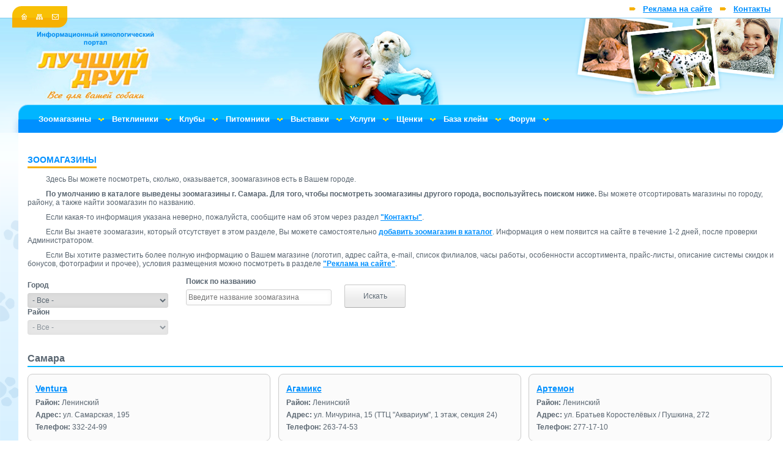

--- FILE ---
content_type: text/html; charset=utf-8
request_url: https://komne.ru/petshop/3
body_size: 8072
content:
<!DOCTYPE html>
<html xmlns="http://www.w3.org/1999/xhtml" xml:lang="ru-ru" lang="ru-ru" dir="ltr">
<head>
  <!-- The following JDOC Head tag loads all the header and meta information from your site config and content. -->
    <base href="https://komne.ru/petshop/3" />
  <meta http-equiv="content-type" content="text/html; charset=utf-8" />
  <meta name="generator" content="Joomla! - Open Source Content Management" />
  <title>Зоомагазины - Лучший друг. Все для вашей собаки - информационный кинологический портал</title>
  <link rel="stylesheet" href="https://komne.ru/plugins/system/modalmessages/assets/css/style.css" type="text/css" />
  <link rel="stylesheet" href="/media/zoo/applications/jbuniversal/assets/css/jbzoo.css?ver=20131208" type="text/css" />
  <link rel="stylesheet" href="/media/zoo/applications/jbuniversal/assets/css/jbzoo.petshop.css?ver=20131208" type="text/css" />
  <link rel="stylesheet" href="https://komne.ru/modules/mod_jt_superfish_menu/css/superfish.css" type="text/css" />
  <link rel="stylesheet" href="/media/zoo/applications/jbuniversal/assets/css/jbzoo.filter.css?ver=20130722" type="text/css" />
  <link rel="stylesheet" href="/media/zoo/applications/jbuniversal/assets/css/jbzoo.filter.inline.css?ver=20130727" type="text/css" />
  <link rel="stylesheet" href="/media/zoo/libraries/jquery/jquery-ui.custom.css?ver=20131207" type="text/css" />
  <link rel="stylesheet" href="https://komne.ru/modules/mod_jt_superfish_menu/css/superfish-navbar.css" type="text/css" />
  <script src="/media/zoo/libraries/jquery/jquery.js?ver=20131207" type="text/javascript"></script>
  <script src="/media/zoo/assets/js/responsive.js?ver=20131207" type="text/javascript"></script>
  <script src="/components/com_zoo/assets/js/default.js?ver=20131207" type="text/javascript"></script>
  <script src="/media/zoo/applications/jbuniversal/assets/js/jquery.jbzootools.min.js?ver=20131208" type="text/javascript"></script>
  <script src="/media/system/js/mootools-core.js" type="text/javascript"></script>
  <script src="/media/system/js/core.js" type="text/javascript"></script>
  <script src="/media/system/js/mootools-more.js" type="text/javascript"></script>
  <script src="/media/zoo/libraries/jquery/jquery-ui.custom.min.js?ver=20131207" type="text/javascript"></script>
  <script type="text/javascript">
	jQuery.noConflict();
					
					jQuery(window).load(function()
					{	
						var w = jQuery(window);
						var m = jQuery('#modal-messages');
						var o = jQuery('#messages-overlay');
						var b = jQuery('#messages-close-button');

						m.css('display', 'none');
						m.css('top', Math.max(0, ((w.height() - m.outerHeight())/2) + w.scrollTop()) + 'px');
						m.css('left', Math.max(0, ((w.width() - m.outerWidth())/2) + w.scrollLeft()) + 'px');
						m.fadeIn('slow');b.click(function() { m.fadeOut('slow'); });
    					o.click(function() { m.fadeOut('slow'); });});
jQuery(function($){
                $(".jbcascadeselect-wrapper.jbcascadeselect-696f1b0d73bb94_93244498").JBCascadeSelect({
                    "items": {"\u0421\u0430\u043c\u0430\u0440\u0430":{"\u0416\u0435\u043b\u0435\u0437\u043d\u043e\u0434\u043e\u0440\u043e\u0436\u043d\u044b\u0439":[],"\u041a\u0438\u0440\u043e\u0432\u0441\u043a\u0438\u0439":[],"\u041a\u0440\u0430\u0441\u043d\u043e\u0433\u043b\u0438\u043d\u0441\u043a\u0438\u0439":[],"\u041a\u0443\u0439\u0431\u044b\u0448\u0435\u0432\u0441\u043a\u0438\u0439":[],"\u041b\u0435\u043d\u0438\u043d\u0441\u043a\u0438\u0439":[],"\u041e\u043a\u0442\u044f\u0431\u0440\u044c\u0441\u043a\u0438\u0439":[],"\u041f\u0440\u043e\u043c\u044b\u0448\u043b\u0435\u043d\u043d\u044b\u0439":[],"\u0421\u0430\u043c\u0430\u0440\u0441\u043a\u0438\u0439":[],"\u0421\u043e\u0432\u0435\u0442\u0441\u043a\u0438\u0439":[]},"\u0422\u043e\u043b\u044c\u044f\u0442\u0442\u0438":{"\u0410\u0432\u0442\u043e\u0437\u0430\u0432\u043e\u0434\u0441\u043a\u0438\u0439":[],"\u041a\u043e\u043c\u0441\u043e\u043c\u043e\u043b\u044c\u0441\u043a\u0438\u0439":[],"\u0426\u0435\u043d\u0442\u0440\u0430\u043b\u044c\u043d\u044b\u0439":[]},"\u0416\u0438\u0433\u0443\u043b\u0435\u0432\u0441\u043a":[],"\u0421\u044b\u0437\u0440\u0430\u043d\u044c":[],"\u041d\u043e\u0432\u043e\u043a\u0443\u0439\u0431\u044b\u0448\u0435\u0432\u0441\u043a":[],"\u0427\u0430\u043f\u0430\u0435\u0432\u0441\u043a":[],"\u0421\u0430\u043c\u0430\u0440\u0441\u043a\u0430\u044f \u043e\u0431\u043b\u0430\u0441\u0442\u044c":[]},
                    "uniqid" : "696f1b0d73bb94_93244498",
                    "text_all" : " - Все - "
                });
            });
jQuery(function($){
                $(".jbzoo .jsAutocomplete").each(function (n, obj) {
                    var $input = $(obj),
                        $form = $input.closest("form");
                    $input.autocomplete({
                        minLength: 2,
                        source: function( request, response ) {
                            var term = request.term;
                            lastXhr = $.getJSON("index.php?option=com_zoo&controller=autocomplete&task=index&tmpl=raw",
                                {
                                    "name"  : $input.attr("name"),
                                    "value" : term,
                                    "app_id": $(".jsApplicationId", $form).val(),
                                    "type"  : $(".jsItemType", $form).val()
                                },
                                function(data, status, xhr) {
                                    $input.removeClass("ui-autocomplete-loading");
                                    response(data);
                                }
                            );
                        }
                    });
                });
            })
  </script>

  <link href="//fonts.googleapis.com/css?family=Chewy:regular" rel="stylesheet" type="text/css" >
  <link href="//fonts.googleapis.com/css?family=PT+Sans+Narrow:regular,bold" rel="stylesheet" type="text/css" >
  <link href="//fonts.googleapis.com/css?family=Droid+Serif:regular,italic,bold,bolditalic" rel="stylesheet" type="text/css" >
  <link rel="shortcut icon" type="image/x-icon" href="/templates/komne_all/favicon.ico" />
  <!-- The following line loads the template CSS file located in the template folder. -->
  <link rel="stylesheet" href="/templates/komne_all/css/template.css" type="text/css" />
  
  <!--[if lt IE 7]>
  <style type="text/css">
    .twitter_icon { filter:progid:DXImageTransform.Microsoft.AlphaImageLoader(src='/templates/komne_all/images/twitter_icon.png',sizingMethod='scale');background:none; }
  </style>
  <![endif]-->
  
</head>

<body class="page_bg">
	<div align="center">
		<div class="conteiner">
			<div class="page">
				<div class="wrapper">
					<div class="header">
						<div class="logo">
							<div class="left">
								<div class="icons">
									<a href="http://komne.ru"><div class="icon_home"></div></a>
									<a href="#"><div class="icon_map"></div></a>
									<a href="mailto:info@komne.ru"><div class="icon_contact"></div></a>
								</div>
							</div>
							<div class="center"><div class="center_girl"></div></div>
							<div class="right">
								<div class="top_text">
									<div class="top_text_contacts"><a href="http://komne.ru/contacts">Контакты</a></div>
									<div class="top_text_delimeter"></div>
									<div class="top_text_pr"><a href="http://komne.ru/reklama">Реклама на сайте</a></div>
									<div class="top_text_delimeter"></div>
								</div>
							</div>          
						</div>					
						<div class="navigation">
							<div class="nav_left"></div>
							<div class="nav_right"></div>
							<div class="nav_center">	
	
<ul class="jt-menu">
<li class="item-101 current active"><a href="/petshop" >Зоомагазины</a></li><li class="item-107"><a href="/vet" >Ветклиники</a></li><li class="item-109"><a href="/clubs" >Клубы</a></li><li class="item-113"><a href="/kennel" >Питомники</a></li><li class="item-114"><a href="/shows" >Выставки</a></li><li class="item-115 deeper parent"><a href="/service/training" >Услуги</a><ul><li class="item-111"><a href="/service/training" >Дрессировка</a></li><li class="item-112"><a href="/service/zoohotel" >Передержка</a></li><li class="item-136"><a href="/service/food" >Корма</a></li><li class="item-137"><a href="/service/grooming" >Груминг</a></li><li class="item-138"><a href="/service/handling" >Хендлинг</a></li><li class="item-139"><a href="/service/photographer" >Фотографы</a></li><li class="item-140"><a href="/service/mark-chip" >Клейма и чипы</a></li><li class="item-141"><a href="/service/additional" >Разное</a></li></ul></li><li class="item-135"><a href="/puppies" >Щенки</a></li><li class="item-153"><a href="/tatoo" >База клейм</a></li><li class="item-116"><a href="http://komne.ru/iforum" title="Форум о собаках" >Форум</a></li></ul>
<div style="clear: both;"></div>
<div style="display:none"><a href="http://www.jtemplate.ru/en" target="_blank">free templates joomla</a></div></div>
						</div>
					</div>
			
					<div class="maincol">
						<div class="text_area">
									<div class="moduletable">
					

<div class="custom"  >
	<h2>
	ЗООМАГАЗИНЫ</h2>

<p>
	Здесь Вы можете посмотреть, сколько, оказывается, зоомагазинов есть в Вашем городе.</p>

<p>
	<strong>По умолчанию в каталоге выведены зоомагазины г. Самара. Для того, чтобы посмотреть зоомагазины другого города, воспользуйтесь поиском ниже. </strong>Вы можете отсортировать магазины по городу, району, а также найти зоомагазин по названию.</p>

<p>
	Если какая-то информация указана неверно, пожалуйста, сообщите нам об этом через раздел <a href="http://komne.ru/contacts">&quot;Контакты&quot;</a>.</p>

<p>
	Если Вы знаете зоомагазин, который отсутствует в этом разделе, Вы можете самостоятельно <a href="http://komne.ru/add-petshop">добавить зоомагазин в каталог</a>. Информация о нем появится на сайте в течение 1-2 дней, после проверки Администратором.</p>

<p>
	Если Вы хотите разместить более полную информацию о Вашем магазине (логотип, адрес сайта, e-mail, список филиалов, часы работы, особенности ассортимента, прайс-листы, описание системы скидок и бонусов, фотографии и прочее), условия размещения можно посмотреть в разделе <a href="http://komne.ru/reklama">&quot;Реклама на сайте&quot;</a>.</p>
</div>
		</div>
			<div class="moduletable">
					

<div class="jbzoo jbzoo-filter-wrapper">

    <form class="jbzoo-filter filter-inline"
          id="jbzoo-filter-inline-98"
          method="get"
          action="/petshop"
          name="jbzoo-filter-inline-98">

        <div class="filter-fields">
            <!--
                User fields
            -->
            <div class="filter-inline">
    <div class="filter-element element-jbselectcascade first last">
    <div class="field"><div class="jbcascadeselect-wrapper jbcascadeselect-696f1b0d73bb94_93244498"><div id="filterEl_b0189659-8c92-4285-9d83-45034987ea48" class="element-jbselectcascade element-tmpl-jbselectcascade jbcascadeselect"><div> <label for="jbselect-0-696f1b0d73bb94_93244498">Город</label> <select class="jbselect-0" name="e[b0189659-8c92-4285-9d83-45034987ea48][]" list-order="0" disabled="disabled" id="jbselect-0-696f1b0d73bb94_93244498"> <option value=""> - Все - </option> <option value="Самара">Самара</option> <option value="Тольятти">Тольятти</option> <option value="Жигулевск">Жигулевск</option> <option value="Сызрань">Сызрань</option> <option value="Новокуйбышевск">Новокуйбышевск</option> <option value="Чапаевск">Чапаевск</option> <option value="Самарская область">Самарская область</option> </select></div> <div> <label for="jbselect-1-696f1b0d73bb94_93244498">Район</label> <select class="jbselect-1" name="e[b0189659-8c92-4285-9d83-45034987ea48][]" list-order="1" disabled="disabled" id="jbselect-1-696f1b0d73bb94_93244498"> <option value=""> - Все - </option> </select></div></div></div></div>    <div class="clear clr"></div>
</div>

<div class="filter-element element-text">
    <label for="filterEl__itemname" class="label">Поиск по названию</label><div class="field">
	<input type="text" name="e[_itemname]" value="" id="filterEl__itemname" class="element-itemname element-tmpl-text jsAutocomplete" multiple="multiple" size="60" maxlength="255" placeholder="Введите название зоомагазина" />
</div>    <div class="clear clr"></div>
</div>
</div>

            <!--
                Static fields
            -->
            <div class="static-fields">
                <input type="hidden" name="limit" value="20" />
                                    <input type="hidden" name="order[field]" value="b0189659-8c92-4285-9d83-45034987ea48" />
 <input type="hidden" name="order[mode]" value="s" />
 <input type="hidden" name="order[order]" value="asc" />                

                <input type="hidden" name="logic" value="and" />            </div>
        </div>

        <!--
            Submit and reset buttons
        -->
        <div class="controls">
                            <input type="submit" name="send-form" value="Искать"
                       class="jsSubmit button rborder"/>
            
            
            <div class="clear clr"></div>
        </div>

        <!--
            System required fields
        -->
        <input type="hidden" name="controller" value="search"/>
        <input type="hidden" name="Itemid" value="101"/>
        <input type="hidden" name="option" value="com_zoo"/>
        <input type="hidden" name="task" value="filter"/>
        <input type="hidden" name="exact" value="1"/>
        <input type="hidden" name="type" value="petshop" class="jsItemType"/>
        <input type="hidden" name="app_id" value="1" class="jsApplicationId"/>
    </form>

</div>		</div>
	

													
								
<div id="system-message-container">
</div>
							
														  
							<div  id="yoo-zoo" class="jbzoo jbzoo-view-category jbzoo-app-petshop jbzoo-tmpl-catalog yoo-zoo jbzoo-rborder" >
    

                    <h1 class="title">Самара</h1>
        		
	
        		
	
        
	
        

        

        <div class="clr clear"></div>
    


<div class="items items-col-3"><div class="column rborder width33 first"><div class="jbzoo-item jbzoo-item-petshop jbzoo-item-teaser jbzoo-item-26">
	
    <h4 class="item-title"> <a title="Ventura" href="/petshop/item/ventura-2">Ventura</a> &nbsp;&nbsp;</h4>




    <ul class="item-properties">
        <li class="element element-jbselectcascade first">
	<strong>Район: </strong>Ленинский</li>
<li class="element element-text">
	<strong>Адрес: </strong>ул. Самарская, 195</li>
<li class="element element-text last">
	<strong>Телефон: </strong>332-24-99</li>    </ul>





<div class="clear clr"></div>
</div></div><div class="column rborder width33"><div class="jbzoo-item jbzoo-item-petshop jbzoo-item-teaser jbzoo-item-261">
	
    <h4 class="item-title"> <a title="Агамикс" href="/petshop/item/agamiks">Агамикс</a> &nbsp;&nbsp;</h4>




    <ul class="item-properties">
        <li class="element element-jbselectcascade first">
	<strong>Район: </strong>Ленинский</li>
<li class="element element-text">
	<strong>Адрес: </strong>ул. Мичурина, 15 (ТТЦ "Аквариум", 1 этаж, секция 24)</li>
<li class="element element-text last">
	<strong>Телефон: </strong>263-74-53</li>    </ul>





<div class="clear clr"></div>
</div></div><div class="column rborder width33 last"><div class="jbzoo-item jbzoo-item-petshop jbzoo-item-teaser jbzoo-item-45">
	
    <h4 class="item-title"> <a title="Артемон" href="/petshop/item/artemon">Артемон</a> &nbsp;&nbsp;</h4>




    <ul class="item-properties">
        <li class="element element-jbselectcascade first">
	<strong>Район: </strong>Ленинский</li>
<li class="element element-text">
	<strong>Адрес: </strong>ул. Братьев Коростелёвых / Пушкина, 272</li>
<li class="element element-text last">
	<strong>Телефон: </strong>277-17-10</li>    </ul>





<div class="clear clr"></div>
</div></div><div class="clear clr"></div><div class="column rborder width33"><div class="jbzoo-item jbzoo-item-petshop jbzoo-item-teaser jbzoo-item-269">
	
    <h4 class="item-title"> <a title="В мире животных" href="/petshop/item/v-mire-zhivotnyh">В мире животных</a> &nbsp;&nbsp;</h4>




    <ul class="item-properties">
        <li class="element element-jbselectcascade first">
	<strong>Район: </strong>Ленинский</li>
<li class="element element-text">
	<strong>Адрес: </strong>Московское шоссе, 17 (ТОЦ "Вертикаль", 1 этаж, секция 16)</li>
<li class="element element-text last">
	<strong>Телефон: </strong>8-937-170-21-20</li>    </ul>





<div class="clear clr"></div>
</div></div><div class="column rborder width33"><div class="jbzoo-item jbzoo-item-petshop jbzoo-item-teaser jbzoo-item-30">
	
    <h4 class="item-title"> <a title="Зоо-Парк" href="/petshop/item/zoopark-7">Зоо-Парк</a> &nbsp;&nbsp;</h4>




    <ul class="item-properties">
        <li class="element element-jbselectcascade first">
	<strong>Район: </strong>Ленинский</li>
<li class="element element-text">
	<strong>Адрес: </strong>ул. Садовая, 239</li>
<li class="element element-text last">
	<strong>Телефон: </strong>972-72-69, 337-77-52</li>    </ul>





<div class="clear clr"></div>
</div></div><div class="column rborder width33 last"><div class="jbzoo-item jbzoo-item-petshop jbzoo-item-teaser jbzoo-item-40">
	
    <h4 class="item-title"> <a title="ЗооМания" href="/petshop/item/zoomaniya">ЗооМания</a> &nbsp;&nbsp;</h4>




    <ul class="item-properties">
        <li class="element element-jbselectcascade first">
	<strong>Район: </strong>Ленинский</li>
<li class="element element-text">
	<strong>Адрес: </strong> ул. Вилоновская, 138и (торец ЦУМ "Самара", павильон №1)</li>
<li class="element element-text last">
	<strong>Телефон: </strong>267-11-16, 8-905-300-11-16</li>    </ul>





<div class="clear clr"></div>
</div></div><div class="clear clr"></div><div class="column rborder width33"><div class="jbzoo-item jbzoo-item-petshop jbzoo-item-teaser jbzoo-item-44">
	
    <h4 class="item-title"> <a title="ЗООмаркет" href="/petshop/item/zoomarket">ЗООмаркет</a> &nbsp;&nbsp;</h4>




    <ul class="item-properties">
        <li class="element element-jbselectcascade first">
	<strong>Район: </strong>Ленинский</li>
<li class="element element-text">
	<strong>Адрес: </strong>ул. Коммунистическая, 9</li>
<li class="element element-text last">
	<strong>Телефон: </strong>241-39-90</li>    </ul>





<div class="clear clr"></div>
</div></div><div class="column rborder width33"><div class="jbzoo-item jbzoo-item-petshop jbzoo-item-teaser jbzoo-item-732">
	
    <h4 class="item-title"> <a title="Зоомарт" href="/petshop/item/zoomart-5">Зоомарт</a> &nbsp;&nbsp;</h4>




    <ul class="item-properties">
        <li class="element element-jbselectcascade first">
	<strong>Район: </strong>Ленинский</li>
<li class="element element-text">
	<strong>Адрес: </strong>ул. Садовая, 329</li>
<li class="element element-text last">
	<strong>Телефон: </strong>8-939-756-63-42</li>    </ul>





<div class="clear clr"></div>
</div></div><div class="column rborder width33 last"><div class="jbzoo-item jbzoo-item-petshop jbzoo-item-teaser jbzoo-item-330">
	
    <h4 class="item-title"> <a title="ЗооПродСервис" href="/petshop/item/zooprodservis-3">ЗооПродСервис</a> &nbsp;&nbsp;</h4>




    <ul class="item-properties">
        <li class="element element-jbselectcascade first">
	<strong>Район: </strong>Ленинский</li>
<li class="element element-text">
	<strong>Адрес: </strong>ул. Агибалова, 19 (Губернский рынок)</li>
<li class="element element-text last">
	<strong>Телефон: </strong>270-31-51 (доп.144), единая справочная сети</li>    </ul>





<div class="clear clr"></div>
</div></div><div class="clear clr"></div><div class="column rborder width33"><div class="jbzoo-item jbzoo-item-petshop jbzoo-item-teaser jbzoo-item-41">
	
    <h4 class="item-title"> <a title="Зооцентр" href="/petshop/item/zoocentr-2">Зооцентр</a> &nbsp;&nbsp;</h4>




    <ul class="item-properties">
        <li class="element element-jbselectcascade first">
	<strong>Район: </strong>Ленинский</li>
<li class="element element-text last">
	<strong>Адрес: </strong> ул. Вилоновская, 138и (торец ЦУМ "Самара", павильон №1)</li>    </ul>





<div class="clear clr"></div>
</div></div><div class="column rborder width33"><div class="jbzoo-item jbzoo-item-petshop jbzoo-item-teaser jbzoo-item-42">
	
    <h4 class="item-title"> <a title="Зооцентр" href="/petshop/item/zoocentr-4">Зооцентр</a> &nbsp;&nbsp;</h4>




    <ul class="item-properties">
        <li class="element element-jbselectcascade first">
	<strong>Район: </strong>Ленинский</li>
<li class="element element-text">
	<strong>Адрес: </strong>ул. Чапаевская, 150 (цоколь)</li>
<li class="element element-text last">
	<strong>Телефон: </strong>332-12-96</li>    </ul>





<div class="clear clr"></div>
</div></div><div class="column rborder width33 last"><div class="jbzoo-item jbzoo-item-petshop jbzoo-item-teaser jbzoo-item-358">
	
    <h4 class="item-title"> <a title="Магазин зоотоваров" href="/petshop/item/magazin-zootovarov-7">Магазин зоотоваров</a> &nbsp;&nbsp;</h4>




    <ul class="item-properties">
        <li class="element element-jbselectcascade first">
	<strong>Район: </strong>Ленинский</li>
<li class="element element-text">
	<strong>Адрес: </strong>ул. Чернореченская, 49б</li>
<li class="element element-text last">
	<strong>Телефон: </strong>8-927-203-89-50</li>    </ul>





<div class="clear clr"></div>
</div></div><div class="clear clr"></div><div class="column rborder width33"><div class="jbzoo-item jbzoo-item-petshop jbzoo-item-teaser jbzoo-item-306">
	
    <h4 class="item-title"> <a title="Наши питомцы" href="/petshop/item/nashi-pitomcy">Наши питомцы</a> &nbsp;&nbsp;</h4>




    <ul class="item-properties">
        <li class="element element-jbselectcascade first">
	<strong>Район: </strong>Ленинский</li>
<li class="element element-text">
	<strong>Адрес: </strong>ул. Клиническая, 41 (ТОЦ "Мико", 2 этаж, секция 212)</li>
<li class="element element-text last">
	<strong>Телефон: </strong>977-74-37 (единая справочная сети)</li>    </ul>





<div class="clear clr"></div>
</div></div><div class="column rborder width33"><div class="jbzoo-item jbzoo-item-petshop jbzoo-item-teaser jbzoo-item-397">
	
    <h4 class="item-title"> <a title="Zooмания" href="/petshop/item/zoomaniya-2">Zooмания</a> &nbsp;&nbsp;</h4>




    <ul class="item-properties">
        <li class="element element-jbselectcascade first">
	<strong>Район: </strong>Октябрьский</li>
<li class="element element-text">
	<strong>Адрес: </strong>Московское шоссе, 106 (ТЦ "Мост", цоколь) </li>
<li class="element element-text last">
	<strong>Телефон: </strong>8-987-439-68-15, 8-937-646-34-32</li>    </ul>





<div class="clear clr"></div>
</div></div><div class="column rborder width33 last"><div class="jbzoo-item jbzoo-item-petshop jbzoo-item-teaser jbzoo-item-265">
	
    <h4 class="item-title"> <a title="Асса" href="/petshop/item/assa-2">Асса</a> &nbsp;&nbsp;</h4>




    <ul class="item-properties">
        <li class="element element-jbselectcascade first">
	<strong>Район: </strong>Октябрьский</li>
<li class="element element-text">
	<strong>Адрес: </strong>пр. Ленина, 14б</li>
<li class="element element-text last">
	<strong>Телефон: </strong>922-86-18</li>    </ul>





<div class="clear clr"></div>
</div></div><div class="clear clr"></div><div class="column rborder width33"><div class="jbzoo-item jbzoo-item-petshop jbzoo-item-teaser jbzoo-item-267">
	
    <h4 class="item-title"> <a title="Биогранд, опт и розница" href="/petshop/item/biogrand-opt">Биогранд, опт и розница</a> &nbsp;&nbsp;</h4>




    <ul class="item-properties">
        <li class="element element-jbselectcascade first">
	<strong>Район: </strong>Октябрьский</li>
<li class="element element-text">
	<strong>Адрес: </strong>ул. Авроры, 148а</li>
<li class="element element-text last">
	<strong>Телефон: </strong>203-09-99, 342-57-59, 342-56-61, 342-08-70</li>    </ul>





<div class="clear clr"></div>
</div></div><div class="column rborder width33"><div class="jbzoo-item jbzoo-item-petshop jbzoo-item-teaser jbzoo-item-310">
	
    <h4 class="item-title"> <a title="Для ваших питомцев" href="/petshop/item/dlya-vashih-pitomcev">Для ваших питомцев</a> &nbsp;&nbsp;</h4>




    <ul class="item-properties">
        <li class="element element-jbselectcascade first">
	<strong>Район: </strong>Октябрьский</li>
<li class="element element-text last">
	<strong>Адрес: </strong>пр. Ленина, 1</li>    </ul>





<div class="clear clr"></div>
</div></div><div class="column rborder width33 last"><div class="jbzoo-item jbzoo-item-petshop jbzoo-item-teaser jbzoo-item-29">
	
    <h4 class="item-title"> <a title="Зоо-Парк" href="/petshop/item/zoopark-6">Зоо-Парк</a> &nbsp;&nbsp;</h4>




    <ul class="item-properties">
        <li class="element element-jbselectcascade first">
	<strong>Район: </strong>Октябрьский</li>
<li class="element element-text last">
	<strong>Адрес: </strong>ул. Ново-Садовая, 106 (ТЦ "Захар", 1 этаж)</li>    </ul>





<div class="clear clr"></div>
</div></div><div class="clear clr"></div><div class="column rborder width33"><div class="jbzoo-item jbzoo-item-petshop jbzoo-item-teaser jbzoo-item-339">
	
    <h4 class="item-title"> <a title="Кошкин дом" href="/petshop/item/koshkin-dom-2">Кошкин дом</a> &nbsp;&nbsp;</h4>




    <ul class="item-properties">
        <li class="element element-jbselectcascade first">
	<strong>Район: </strong>Октябрьский</li>
<li class="element element-text">
	<strong>Адрес: </strong>ул. Советской Армии, 220</li>
<li class="element element-text last">
	<strong>Телефон: </strong>8-908-415-52-52, единая справочная сети</li>    </ul>





<div class="clear clr"></div>
</div></div><div class="column rborder width33"><div class="jbzoo-item jbzoo-item-petshop jbzoo-item-teaser jbzoo-item-340">
	
    <h4 class="item-title"> <a title="Кошкин дом" href="/petshop/item/koshkin-dom-3">Кошкин дом</a> &nbsp;&nbsp;</h4>




    <ul class="item-properties">
        <li class="element element-jbselectcascade first">
	<strong>Район: </strong>Октябрьский</li>
<li class="element element-text">
	<strong>Адрес: </strong>пр. Ленина, 2</li>
<li class="element element-text last">
	<strong>Телефон: </strong>8-908-415-52-52, единая справочная сети</li>    </ul>





<div class="clear clr"></div>
</div></div><div class="column rborder width33 last last"><div class="jbzoo-item jbzoo-item-petshop jbzoo-item-teaser jbzoo-item-363">
	
    <h4 class="item-title"> <a title="Магазин зоотоваров" href="/petshop/item/magazin-zootovarov-12">Магазин зоотоваров</a> &nbsp;&nbsp;</h4>




    <ul class="item-properties">
        <li class="element element-jbselectcascade first">
	<strong>Район: </strong>Октябрьский</li>
<li class="element element-text">
	<strong>Адрес: </strong>ул. Стара-Загора, 25 (ТК "Гагаринский", 1 этаж)</li>
<li class="element element-text last">
	<strong>Телефон: </strong>8-927-295-96-11</li>    </ul>





<div class="clear clr"></div>
</div></div><div class="clear clr"></div></div><div class="clear clr"></div>    <div class="pagination">
        <a class="start" href="/petshop">&lt;&lt;</a>&nbsp;<a class="previous" href="/petshop/2">&lt;</a>&nbsp;<a href="/petshop">1</a>&nbsp;<a href="/petshop/2">2</a>&nbsp;[<span>3</span>]&nbsp;<a href="/petshop/4">4</a>&nbsp;<a href="/petshop/5">5</a>&nbsp;<a href="/petshop/6">6</a>&nbsp;<a class="next" href="/petshop/4">&gt;&nbsp;</a>&nbsp;<a class="end" href="/petshop/6">&gt;&gt;&nbsp;</a>&nbsp;        <div class="clr clear"></div>
    </div>
<div class="clear clr"></div></div>

							
							<div class="bannergroupbb">

	<div class="banneritem">
																																														<img
						src="https://komne.ru/images/banners/300.gif"
						alt="Баннер300-1"
																	/>
											<div class="clr"></div>
	</div>
	<div class="banneritem">
																																																															<a
							href="/component/banners/click/10" target="_blank"
							title="Баннер400">
							<img
								src="https://komne.ru/images/banners/400.gif"
								alt="Баннер400"
																							/>
						</a>
																<div class="clr"></div>
	</div>
	<div class="banneritem">
																																														<img
						src="https://komne.ru/images/banners/300.gif"
						alt="Баннер300-2"
																	/>
											<div class="clr"></div>
	</div>

</div>

						</div>
					</div>
			
					<div class="bottom_menu">
						<div class="bottom_left"></div>
						<div class="bottom_right">	
	
<ul class="jt-menu">
<li class="item-101 current active"><a href="/petshop" >Зоомагазины</a></li><li class="item-107"><a href="/vet" >Ветклиники</a></li><li class="item-109"><a href="/clubs" >Клубы</a></li><li class="item-113"><a href="/kennel" >Питомники</a></li><li class="item-114"><a href="/shows" >Выставки</a></li><li class="item-115 parent"><a href="/service/training" >Услуги</a></li><li class="item-135"><a href="/puppies" >Щенки</a></li><li class="item-153"><a href="/tatoo" >База клейм</a></li><li class="item-116"><a href="http://komne.ru/iforum" title="Форум о собаках" >Форум</a></li></ul>
<div style="clear: both;"></div>
<div style="display:none"><a href="http://www.jtemplate.ru/en" target="_blank">free templates joomla</a></div></div>
					</div>

					<div class="round_connor"></div>					
					<footer>
						<div class="footer_info">
							<div class="counter">
							<br>
								<!-- Yandex.Metrika informer -->
									<a href="http://metrika.yandex.ru/stat/?id=22104814&amp;from=informer"
									target="_blank" rel="nofollow"><img src="//bs.yandex.ru/informer/22104814/3_0_FFFFFFFF_FFFFFFFF_0_pageviews"
									style="width:88px; height:31px; border:0;" alt="Яндекс.Метрика" title="Яндекс.Метрика: данные за сегодня (просмотры, визиты и уникальные посетители)" onclick="try{Ya.Metrika.informer({i:this,id:22104814,lang:'ru'});return false}catch(e){}"/></a>
								<!-- /Yandex.Metrika informer -->

								<!-- Yandex.Metrika counter -->
									<script type="text/javascript">
									(function (d, w, c) {
										(w[c] = w[c] || []).push(function() {
											try {
												w.yaCounter22104814 = new Ya.Metrika({id:22104814,
														webvisor:true,
														clickmap:true,
														trackLinks:true,
														accurateTrackBounce:true});
											} catch(e) { }
										});

										var n = d.getElementsByTagName("script")[0],
											s = d.createElement("script"),
											f = function () { n.parentNode.insertBefore(s, n); };
										s.type = "text/javascript";
										s.async = true;
										s.src = (d.location.protocol == "https:" ? "https:" : "http:") + "//mc.yandex.ru/metrika/watch.js";

										if (w.opera == "[object Opera]") {
											d.addEventListener("DOMContentLoaded", f, false);
										} else { f(); }
									})(document, window, "yandex_metrika_callbacks");
									</script>
									<noscript><div><img src="//mc.yandex.ru/watch/22104814" style="position:absolute; left:-9999px;" alt="" /></div></noscript>
								<!-- /Yandex.Metrika counter -->
								
								<!--Openstat-->
									<span id="openstat2335188"></span>
									<script type="text/javascript">
									var openstat = { counter: 2335188, image: 5083, color: "458efc", next: openstat };
									(function(d, t, p) {
									var j = d.createElement(t); j.async = true; j.type = "text/javascript";
									j.src = ("https:" == p ? "https:" : "http:") + "//openstat.net/cnt.js";
									var s = d.getElementsByTagName(t)[0]; s.parentNode.insertBefore(j, s);
									})(document, "script", document.location.protocol);
									</script>
								<!--/Openstat-->
								
								<!-- Rating@Mail.ru logo -->
									<a href="http://top.mail.ru/jump?from=1208213">
									<img src="//top-fwz1.mail.ru/counter?id=1208213;t=464;l=1" 
									style="border:0;" height="31" width="88" alt="Рейтинг@Mail.ru: данные за сегодня (посетители, просмотры)" /></a>
								<!-- //Rating@Mail.ru logo -->
								
								<!-- Rating@Mail.ru counter -->
									<script type="text/javascript">//<![CDATA[
									var _tmr = _tmr || [];
									_tmr.push({id: "1208213", type: "pageView", start: (new Date()).getTime()});
									(function (d, w) {
									   var ts = d.createElement("script"); ts.type = "text/javascript"; ts.async = true;
									   ts.src = (d.location.protocol == "https:" ? "https:" : "http:") + "//top-fwz1.mail.ru/js/code.js";
									   var f = function () {var s = d.getElementsByTagName("script")[0]; s.parentNode.insertBefore(ts, s);};
									   if (w.opera == "[object Opera]") { d.addEventListener("DOMContentLoaded", f, false); } else { f(); }
									})(document, window);
									//]]></script><noscript><div style="position:absolute;left:-10000px;">
									<img src="//top-fwz1.mail.ru/counter?id=1208213;js=na" style="border:0;" height="1" width="1" alt="Рейтинг@Mail.ru" />
									</div></noscript>
								<!-- //Rating@Mail.ru counter -->
								
								<!-- begin of Top100 code -->
									<script id="top100Counter" type="text/javascript" src="http://counter.rambler.ru/top100.jcn?2934917"></script>
									<noscript>
									<a href="http://top100.rambler.ru/navi/2934917/">
									<img src="http://counter.rambler.ru/top100.cnt?2934917" alt="Rambler's Top100: данные за сегодня (посетители, просмотры)" border="0" />
									</a>
									</noscript>
								<!-- end of Top100 code -->
							</div>
							<br><br>
							Copyright &copy; <a href="http://www.komne.ru">Лучший друг</a> 2006-2016<br>
							Создание сайта - <a href="http://www.komne.ru">Лучший друг</a><br>
							<a href="mailto:info@komne.ru">Написать Администратору</a><br>
							При использовании материалов ссылка на сайт <strong>www.komne.ru</strong> обязательна.

						</div>
					</footer>
				</div>
			</div>
		</div>
	</div>
</body>
</html>

--- FILE ---
content_type: text/css
request_url: https://komne.ru/plugins/system/modalmessages/assets/css/style.css
body_size: 778
content:
#system-message-container
{
	display: none;
}

#modal-messages
{
	position: fixed;
	text-align: center;
	width: 400px;
	height: auto;
	overflow: hidden;
	margin: 0;
	left: 0;
	top: 0;
	z-index: 1000;
	background: #ccc;
    border-radius: 20px;
    padding: 2px;
    box-shadow: 0 2px 2px rgba(0, 0, 0, 0.1);
}

#messages-overlay
{
	position: fixed;
	top: 0;
	left: 0;
	z-index: 1;
	width: 100%;
	height: 100%;
	background-color: #ccc;
    filter: progid:DXImageTransform.Microsoft.Alpha(opacity=60);
    opacity: 0.6;
}

#modal-messages #messages-header
{
	height: 35px;
	width: 100%;
	background: #0090FF;
	border-top-left-radius: 20px;
	border-top-right-radius: 20px;
    display: block;
    color: #ffffff;
    text-align: left;
    line-height: 35px;
    font-size: 125%;
    margin: 0;
}

#modal-messages #messages-header #messages-title
{
    float: left;
    margin-left: 15px;
    font-weight: bold;
}

#modal-messages #messages-header #messages-close
{
    float: right;
    margin-right: 15px;
    margin-top: 7px;
}

#modal-messages #messages-header #messages-close img
{
	display: block;
}

#modal-messages #messages-main
{
	background: #fbfbfb;
    height: auto;
    width: 100%;
    display: block;
    color: #5A6671;
    font-size: 110%;
    text-align: justify;
    min-height: 100px;    
}


#modal-messages #messages-main p
{
	margin: 0;
    padding: 15px;
    text-align: justify;
    font-size: 110%;
    line-height: 125%;
}

#modal-messages #messages-footer
{
	clear: left;
	display: block;
	width: auto;
	height: 35px;
	background: #ccc;
	color: #5A6671;
	border-bottom-left-radius: 20px;
	border-bottom-right-radius: 20px;
	line-height: 35px;
    padding-right: 15px;
    font-size: 85%;
    text-align: right;
}

#modal-messages #messages-footer a
{
	color: #5A6671;
	border-bottom: 1px dotted #5A6671;
}

#modal-messages #messages-header.error
{
    background: #E08021;
	height: 35px;
	width: 100%;
	border-top-left-radius: 20px;
	border-top-right-radius: 20px;
    display: block;
    color: #ffffff;
    text-align: left;
    line-height: 35px;
    font-size: 125%;
    margin: 0;
}

#modal-messages #messages-main span
{
	display: block;
	margin-bottom: 10px;
}

#modal-messages #messages-main span.messages-error
{
	color: #E08021;
}

#modal-messages #messages-main span.messages-notice
{
	color: #717171;
}

--- FILE ---
content_type: text/css
request_url: https://komne.ru/media/zoo/applications/jbuniversal/assets/css/jbzoo.css?ver=20131208
body_size: 15409
content:
/**
 * JBZoo App is universal Joomla CCK, application for YooTheme Zoo component
 *
 * @package     jbzoo
 * @version     2.x Pro
 * @author      JBZoo App http://jbzoo.com
 * @copyright   Copyright (C) JBZoo.com,  All rights reserved.
 * @license     http://jbzoo.com/license-pro.php JBZoo Licence
 * @coder       Denis Smetannikov <denis@jbzoo.com>
 */

/************************************* systems */
.jbzoo {
    margin-bottom: 6px;
}

.jbzoo .clear,
.jbzoo .clr {
    clear: both;
    overflow: hidden;
    line-height: 0 !important;
    height: 0 !important;
    font-size: 0;
    margin: 0;
    padding: 0;
}

.jbzoo label[for],
.jbzoo .select-lbl,
.jbzoo .radio-lbl {
    display: block;
    cursor: pointer;
}

.jbzoo-rborder .rborder,
.jbzoo-rborder .rborder {
    border: 1px solid #ccc;
    border-radius: 8px;
    -webkit-border-radius: 8px;
    -moz-border-radius: 8px;
    background: #fbfbfb;
}

.jbzoo a:hover > img {
    opacity: 0.8;
}

/************************************* inputs */
.jbzoo textarea,
.jbzoo select,
.jbzoo input[type=text],
.jbzoo input[type=password] {
    padding: 2px;
    border: 1px solid #D2D2D2;
    box-shadow: inset 0 0 8px rgba(0, 0, 0, 0.04);
    color: #333;
    border-radius: 3px;
    overflow: auto;
    vertical-align: top;
    cursor: text;
    min-width: 100px;
    height: auto;
}

.jbzoo input[type=text],
.jbzoo input[type=password] {
    height: 1.6em !important;
}

.jbzoo textarea:hover,
.jbzoo select:hover,
.jbzoo input[type=text]:hover,
.jbzoo input[type=password]:hover {
    border-color: #aaa;
}

.jbzoo textarea:focus,
.jbzoo select:focus,
.jbzoo input[type=text]:focus,
.jbzoo input[type=password]:focus {
    border-color: rgba(82, 168, 236, 0.8);
    outline: 0;
    -webkit-box-shadow: inset 0 1px 1px rgba(0, 0, 0, 0.075), 0 0 8px rgba(82, 168, 236, 0.6);
    -moz-box-shadow: inset 0 1px 1px rgba(0, 0, 0, 0.075), 0 0 8px rgba(82, 168, 236, 0.6);
    box-shadow: inset 0 1px 1px rgba(0, 0, 0, 0.075), 0 0 8px rgba(82, 168, 236, 0.6);
    color: black;
    background-color: white;
}

.jbzoo .element-textarea textarea {
    resize: vertical;
    min-height: 100px;
    max-height: 100px;
}

.jbzoo select {
    cursor: pointer;
}

.jbzoo .element-radio .label {
    margin-right: 1em;
}

/************************************* widths */

.jbzoo .width100 {
}

.jbzoo .width50 {
    float: left;
    width: 49%;
}

.jbzoo .width33 {
    width: 32%;
    float: left;
}

.jbzoo .width33.last {
    margin-right: 0;
}

.jbzoo .width25 {
    width: 23.8%;
    float: left;
}

.jbzoo .width20 {
    width: 19%;
    float: left;
}

.jbzoo .width16 {
    width: 15.7%;
    float: left;
}

/************************************* images */
.jbzoo .align-left img,
.jbzoo .item-image.align-left,
.jbzoo .align-left > div {
    float: left;
    margin-right: 0.5em;
    margin-bottom: 1em;
}

.jbzoo .align-right img,
.jbzoo .item-image.align-right,
.jbzoo .align-right > div {
    float: right;
    margin-left: 0.5em;
    margin-bottom: 1em;
}

.jbzoo .align-center {
    text-align: center;
    width: 100%;
}

.jbzoo .align-none img,
.jbzoo .align-center img,
.jbzoo .align-none > div,
.jbzoo .align-center > div {
    float: none;
}

/************************************* pagination */
.jbzoo .pagination {
    color: transparent;
    margin: 1em 0;
    clear: both;
}

.jbzoo .pagination span,
.jbzoo .pagination a {
    display: block;
    float: left;
    padding: 3px 6px;
    border: 1px solid #CCC;
    border-radius: 3px;
    margin-right: 6px;
    text-decoration: none !important;
    color: #333;
    line-height: 1em;
}

.jbzoo .pagination span {
    font-weight: bold;
    border: 1px solid #333;
}

.jbzoo .pagination a:hover {
    background: #222;
    color: white;
}

/************************************* alphaindex */
.jbzoo .alphaindex span,
.jbzoo .alphaindex a {
    padding: 5px;
}

.jbzoo .alphaindex {
    margin-bottom: 1em;
}

.jbzoo .alphaindex span {
    color: #C8C8C8;
    cursor: default;
}

.jbzoo .alphaindex {
    padding: 3px 10px;
}

.jbzoo .alphaindex a {
    text-decoration: none;
    font-weight: bold;
}

.jbzoo .alphaindex a:hover {
}

.jbzoo .jbzoo-item-teaser .item-title {
    margin-bottom: 1em;
}

/************************************* rss */
.jbzoo .rsslink {
    background: url(../img/icon/rss.png) no-repeat right top;
    height: 32px;
    line-height: 32px;
    padding-right: 40px;
    float: right;
    text-decoration: underline;
    display: block;
    margin-bottom: 1em;
}

.jbzoo .rsslink:hover {
    text-decoration: none;
}

/************************************* frontpage, category, subcategory */
.jbzoo .frontpage,
.jbzoo .category {
    padding: 1em;
    margin-bottom: 1em;
}

.jbzoo .subcategories .column,
.jbzoo .related-items .column,
.jbzoo .items .column {
    margin-right: 1%;
    margin-bottom: 1em;
}

.jbzoo .subcategories .column.last,
.jbzoo .related-items .column.last,
.jbzoo .items .column.last {
    margin-right: 0;
}

.jbzoo .subcategory-description {
    margin-bottom: 1em;
}

.jbzoo .subcategory,
.jbzoo .items .jbzoo-item,
.jbzoo .item-full .jbzoo-item,
.jbzoo .commentslist .comments {
    margin: 1em;
}

.jbzoo .item-full {
    margin-bottom: 1em;
}

.jbzoo .item-body {
    margin-bottom: 1em;
    padding: 6px;
}

.jbzoo .jbzoo-item .title {
    margin-bottom: 1em;
}

.jbzoo .jbzoo-item {
    margin: 0 0 1em 0;
    padding: 0;
}

.jbzoo .category .description-teaser {
    font-weight: bold;
}

.jbzoo .item-full {
    background: none;
}

/************************************* comment respond form **/
.jbzoo #respond .author,
.jbzoo #respond .email,
.jbzoo #respond .url,
.jbzoo #respond .captcha,
.jbzoo #respond .content {
    margin-bottom: 1em !important;
    height: auto !important;
}

.jbzoo #comments-author,
.jbzoo #comments-email,
.jbzoo #comments-url,
.jbzoo #comments-email {
    width: 250px;
}

.jbzoo #comments textarea {
    width: 95%;
}

.jbzoo #comments li,
.jbzoo #comments ul {
    list-style: none;
    display: block;
    margin: 0;
    padding: 0;
}

.jbzoo #comments li li {
    margin-left: 35px;
}

.jbzoo #comments .avatar {
    float: left;
    margin-right: 1em;
}

.jbzoo #comments .author,
.jbzoo #comments .meta {
    margin: 0 0.5em 0.5em 0;
    padding: 0;
    width: auto;
    height: 20px;
}

.jbzoo #comments .moderation {
    color: #a00;
}

.jbzoo #comments .comment {
    padding: 0.5em;
    border: 1px solid #ccc;
    border-radius: 4px;
    -moz-border-radius: 4px;
    -webkit-border-radius: 4px;
    margin-bottom: 1em;
    background: #fbfbfb;
}

.jbzoo #comments .comment:hover {
    border-color: #333;
}

.jbzoo .jbzoo-button {
    border-radius: 3px !important;
    display: inline-block;
    padding: 5px 10px;
    border: 1px solid #C8C8C8;
    border-bottom-color: #AAA;
    background: #EBEBEB;
    background: -moz-linear-gradient(50% 0%, white, #EBEBEB 70%);
    background: -webkit-gradient(linear, 50% 0%, 50% 100%, from(white), to(#EBEBEB), color-stop(70%, #EBEBEB));
    font-size: 12px;
    line-height: 16px;
    color: #323232;
    text-shadow: 0px 1px 0px rgba(255, 255, 255, 1.0);
    border-image: initial;
    cursor: pointer;
    text-decoration: none !important;
}

.jbzoo .jbzoo-button:hover {
    border: 1px solid #c8c8c8;
    border-top-color: #aaaaaa;
    background: #e1e1e1;
    background: -moz-linear-gradient(50% 0%, #e1e1e1, #f5f5f5 96%, #ffffff 96%);
    background: -webkit-gradient(linear, 50% 0%, 50% 100%, from(#e1e1e1), to(#ffffff), color-stop(90%, #f5f5f5));
    text-shadow: 0px -1px 0px rgba(255, 255, 255, 1.0);
    color: #404040;
    text-decoration: none;
}

.jbzoo .jbzoo-button.green {
    border: 1px solid #5A8200;
    border-bottom-color: #325000;
    -webkit-border-radius: 3px;
    background: #8CBE32;
    background: -moz-linear-gradient(50% 0%, #aff532, #9bd732 1px, #6e912d);
    background: -webkit-gradient(linear, 50% 0%, 50% 100%, from(#aff532), to(#6e912d), color-stop(5%, #9bd732));
    color: #fff !important;
    text-shadow: none;
}

.jbzoo .jbzoo-button.green:hover {
    border: 1px solid #5a8200;
    border-top-color: #4b7800;
    background: #78a032;
    background: -moz-linear-gradient(50% 0%, #78a032, #9bd732 90%);
    background: -webkit-gradient(linear, 50% 0%, 50% 100%, from(#78a032), to(#9bd732), color-stop(90%, #9bd732));
}

.jbzoo .remove-button {
    padding: 3px 6px;
}

/************************************* jbzoo elements - jbgallery */
.jbzoo .element-jbgallery a {
    float: left;
    display: block;
    margin-bottom: 1em;
    padding: 0.5em;
    margin-right: 1em;
    border: 1px solid #ccc;
    border-radius: 4px;
    -moz-border-radius: 4px;
    -webkit-border-radius: 4px;
}

.jbzoo .element-jbgallery a:hover {
    border-color: #333;
}

.jbzoo .element-jbgallery a:hover img {
    opacity: 0.8;
}

/************************************* jbzoo elements - jbrelatedauto */
.jbzoo .related-items .jbzoo-item {
    margin: 1em;
}

.jbzoo .jbzoo-props-list .active {
    font-weight: bold;
}

/************************************* jbzoo elements - jbprice */
.jbzoo .jbprice-wrapper {
    display: block;
}

.jbzoo .jbprice-wrapper .price-value {
    display: none;
}

.jbzoo .jbprice-wrapper .price-value.active {
    display: inline-block;
    font-weight: bold;
    font-size: 125%;
}

.jbzoo .jbprice-wrapper .price-value.active {
    display: inline-block;
}

.jbzoo .jbprice-wrapper .price-currency {
    cursor: pointer;
    font-size: 80%;
    border: 1px solid #ccc;
    border-radius: 4px;
    padding: 2px;
}

.jbzoo .jbprice-wrapper .price-currency.active {
    background: #ffa;
}

.jbzoo .jbprice-wrapper .currency-name {
    font-size: 80%;
}

.jbzoo .jbprice-wrapper .jbprice-row {
    display: block;
}

.jbzoo .jbprice-wrapper .currency-list {
    margin-bottom: 0.5em;
}

.jbzoo .jbprice-wrapper-1 .jbprice-row {
    display: inline-block;
    padding-right: 6px;
}

.jbzoo .jbprice-wrapper-1 .price-currency.active {
    background: none;
    border: none;
    cursor: default;
    display: inline;
}

.jbzoo .jbprice-wrapper .item-sku {
    margin-bottom: 0.5em;
}

.jbzoo .jbprice-wrapper .not-in-stock {
    color: #a00;
    font-weight: bold;
}

.jbzoo .add-to-cart,
.jbzoo .jbbutton-create-report,
.jbzoo .remove-from-cart {
    text-decoration: none;
    display: none;
    border: 1px solid #5A8200;
    border-bottom-color: #325000;
    -webkit-border-radius: 3px;
    background: #8CBE32;
    background: -moz-linear-gradient(50% 0%, #aff532, #9bd732 1px, #6e912d);
    background: -webkit-gradient(linear, 50% 0%, 50% 100%, from(#aff532), to(#6e912d), color-stop(5%, #9bd732));
    border-radius: 3px;
    font-size: 12px;
    line-height: 14px;
    font: 12px Arial, sans-serif;
    cursor: pointer;
    padding: 4px 6px;
    margin-top: 4px;
    margin-bottom: 4px;
    cursor: pointer;
    color: #ffffff !important;

}

.jbzoo a.empty-cart {
    padding-right: 12px;
}

.jbzoo .add-to-cart:hover,
.jbzoo .jbbutton-create-report:hover,
.jbzoo .remove-from-cart:hover {
    border: 1px solid #5a8200;
    border-top-color: #4b7800;
    background: #78a032;
    background: -moz-linear-gradient(50% 0%, #78a032, #9bd732 90%);
    background: -webkit-gradient(linear, 50% 0%, 50% 100%, from(#78a032), to(#9bd732), color-stop(90%, #9bd732));
}

.jbzoo .in-cart .remove-from-cart {
    display: inline-block;
}

.jbzoo .not-in-cart .add-to-cart {
    display: inline-block;
}

.jbzoo .wrapper-jbcompare a,
.jbzoo .jbbutton {
    text-decoration: none;
    display: inline-block;
    border: 1px solid #C8C8C8;
    border-bottom-color: #AAA;
    -webkit-border-radius: 3px;
    background: #EBEBEB;
    background: -moz-linear-gradient(50% 0%, white, #EBEBEB 70%);
    background: -webkit-gradient(linear, 50% 0%, 50% 100%, from(white), to(#EBEBEB), color-stop(70%, #EBEBEB));
    background: -moz-linear-gradient(50% 0%, white, #EBEBEB 70%);
    color: #323232 !important;
    text-shadow: 0px 1px 0px rgba(255, 255, 255, 1.0);
    border-radius: 3px;
    font-size: 12px;
    line-height: 14px;
    font: 12px Arial, sans-serif;
    cursor: pointer;
    padding: 3px 4px;
    margin-top: 4px;
    margin-bottom: 4px;
}

.jbzoo .wrapper-jbcompare a:hover,
.jbzoo .jbbutton:hover {
    border: 1px solid #C8C8C8;
    border-top-color: #AAA;
    background: #E1E1E1;
    background: -moz-linear-gradient(50% 0%, #E1E1E1, whiteSmoke 96%, white 96%);
    background: -webkit-gradient(linear, 50% 0%, 50% 100%, from(#E1E1E1), to(white), color-stop(90%, whiteSmoke));
    text-shadow: 0px -1px 0px rgba(255, 255, 255, 1.0);
    color: #404040;
}

.jbzoo .wrapper-jbfavorite a {
    text-decoration: none;
    display: inline-block;
    border: 1px solid #C8C8C8;
    border-bottom-color: #AAA;
    -webkit-border-radius: 3px;
    background: #FDD116;
    background: -moz-linear-gradient(50% 0%, white, #FDD116 70%);
    background: -webkit-gradient(linear, 50% 0%, 50% 100%, from(white), to(#FDD116), color-stop(70%, #FDD116));
    background: -moz-linear-gradient(50% 0%, white, #FDD116 70%);
    color: #323232 !important;
    text-shadow: 0px 1px 0px rgba(255, 255, 255, 1.0);
    border-radius: 3px;
    font-size: 12px;
    line-height: 14px;
    font: 12px Arial, sans-serif;
    cursor: pointer;
    padding: 3px 4px;
    margin-top: 4px;
    margin-bottom: 4px;
}

.jbzoo .wrapper-jbfavorite a:hover {
    border: 1px solid #C8C8C8;
    border-top-color: #AAA;
    background: #E3BA54;
    background: -moz-linear-gradient(50% 0%, #E3BA54, whiteSmoke 96%, white 96%);
    background: -webkit-gradient(linear, 50% 0%, 50% 100%, from(#E3BA54), to(#FDD411), color-stop(90%, #FDD411));
    text-shadow: 0px -1px 0px rgba(255, 255, 255, 1.0);
    color: #404040;
}

.jbzoo .wrapper-jbfavorite .active-favorite,
.jbzoo .wrapper-jbfavorite .unactive-favorite,
.jbzoo .wrapper-jbcompare .active-compare,
.jbzoo .wrapper-jbcompare .unactive-compare {
    display: none;
}

.jbzoo .wrapper-jbfavorite.active .active-favorite,
.jbzoo .wrapper-jbcompare.active .active-compare {
    display: block;
}

.jbzoo .wrapper-jbfavorite.unactive .unactive-favorite,
.jbzoo .wrapper-jbcompare.unactive .unactive-compare {
    display: block;
}

.jbzoo .compare-wrapper {
    padding: 12px;
}

.jbzoo .jbzoo-compare-links {
    margin-top: 0.5em;
    margin-bottom: 0.5em;
    width: 100%;
}

.jbzoo td.compare-not-equal,
.jbzoo .compare-row.compare-not-equal td,
.jbzoo .compare-row.compare-not-equal th {
    background-color: #ffeacf !important;
}

.jbzoo .jbcompare-table,
.jbzoo .jbbasket-table {
    border-collapse: collapse;
    border-spacing: 0;
    font-size: 100%;
    width: 100%;
    border: none !important;
}

.jbzoo .jbcompare-table caption,
.jbzoo .jbbasket-table caption {
    color: #999;
    font-style: italic;
    padding: 0.5em 0;
    text-align: left;
}

.jbzoo .jbcompare-table td,
.jbzoo .jbcompare-table th,
.jbzoo .jbbasket-table td,
.jbzoo .jbbasket-table th {
    vertical-align: top;
    padding: 0.75em;
    border: none !important;
    border-top: solid 1px #ccc !important;
    background: none;
    text-align: left;
    color: #333;
}

.jbzoo .jbbasket-table th {
    border-top: none !important;
}

.jbzoo .jbcompare-table tr,
.jbzoo .jbbasket-table tr {
    border: none;
}

.jbzoo .jbcompare-table th,
.jbzoo .jbbasket-table th {
    font-weight: bold;
    color: #333;
}

.jbzoo .jbcompare-table tbody tr:nth-child(odd) th,
.jbzoo .jbcompare-table tbody tr:nth-child(odd) td,
.jbzoo .jbbasket-table tbody tr:nth-child(odd) th,
.jbzoo .jbbasket-table tbody tr:nth-child(odd) td {
    background: rgba(0, 0, 0, 0.03);
}

.jbzoo .compare-clear {
    float: right;
}

.jbzoo .jbcompare-table .element-names,
.jbzoo .jbcompare-table .item-names,
.jbzoo .jbbasket-table .element-names,
.jbzoo .jbbasket-table .item-names {
    width: 20%;
}

.jbcart-modal-body {
    margin: 0;
    padding: 0;
}

.jbzoo .jbbasket-table .input-quantity {
    width: 40px;
    min-width: 40px;
    padding: 3px;
    border-radius: 3px;
    border: 1px solid #ccc;
}

.jbzoo .jbcart-modal-window .add-to-cart-button {
    text-decoration: none;
    display: inline-block;
    border: 1px solid #5A8200;
    border-bottom-color: #325000;
    -webkit-border-radius: 3px;
    background: #8CBE32;
    background: -moz-linear-gradient(50% 0%, #aff532, #9bd732 1px, #6e912d);
    background: -webkit-gradient(linear, 50% 0%, 50% 100%, from(#aff532), to(#6e912d), color-stop(5%, #9bd732));
    border-radius: 3px;
    line-height: 14px;
    font: 16px Arial, sans-serif;
    cursor: pointer;
    padding: 8px 24px;
    margin-top: 4px;
    margin-bottom: 4px;
    cursor: pointer;
    color: #ffffff !important;
}

.jbzoo .jbcart-modal-window .add-to-cart-button:hover {
    border: 1px solid #5a8200;
    border-top-color: #4b7800;
    background: #78a032;
    background: -moz-linear-gradient(50% 0%, #78a032, #9bd732 90%);
    background: -webkit-gradient(linear, 50% 0%, 50% 100%, from(#78a032), to(#9bd732), color-stop(90%, #9bd732));
}

.jbzoo .jbcart-modal-window .change-quantity-btn {
    border: 1px solid #ccc;
    border-radius: 3px;
    width: 16px;
    height: 16px;
    display: block;
    background: #fff;
    color: #333 !important;
    text-align: center;
    line-height: 16px;
    float: left;
    font-weight: bold;
    font-size: 14px;
    margin-left: 6px;
    text-decoration: none;
}

.jbzoo .jbcart-modal-window #jbzooprice-quantity:hover,
.jbzoo .jbcart-modal-window .change-quantity-btn:hover {
    border-color: #333;
}

.jbzoo .jbcart-modal-window #jbzooprice-quantity {
    float: left;
    width: 40px;
    margin: 0;
    margin-left: 6px;
    border: 1px solid #ccc;
    border-radius: 3px;
    padding: 3px;
}

.jbzoo .jbcart-modal-window .text-quantity {
    float: left;
    margin-left: 6px;
}

.jbzoo .jbcart-modal-window .jbcart-modal-window .row {
    margin-bottom: 12px;
}

.jbzoo .jbcart-modal-window .row {
    padding-bottom: 8px;
}

.jbzoo .jbcart-modal-window .row-center {
    text-align: center;
}

.jbzoo .jbcart-modal-window .price-value {
    font-weight: bold;
    font-size: 14px;
}

.jbzoo .jbcart-modal-window .price-description {
    font-size: 12px;
    color: #333;
    padding-left: 25px;
}

.jbzoo .jbcart-modal-window .price-row {
    margin-left: 12px;
    margin-bottom: 6px;
}

.jbzoo .jbcart-modal-window h1 {
    font-size: 16px;
    margin: 0;
    margin-bottom: 6px;
}

.jbzoo .jbcart-modal-window h1 a {
    font-size: 16px;
}

.jbzoo .jbcart-modal-window a {
    font-size: 12px;
    color: #0186BD;
    text-decoration: underline;
}

.jbzoo .jbcart-modal-window a:hover {
    text-decoration: none;
}

.jbzoo .jbcart-modal-window .sku {
    color: #333;
    margin: 0 0 12px 0;
}

.jbzoo .jbzoo-basket-wraper .basket-link {
    text-align: right;
}

.jbzoo .jbzoo-basket-wraper .price-total-value {
    font-size: 16px;
    font-weight: bold;
}

.jbzoo .jbzoo-basket-wraper .currency {
    text-transform: lowercase;
}

.jbzoo .jbzoo-basket-wraper .total-items {
    font-weight: bold;
}

.jbzoo .required-info span,
.jbzoo .required-field .dot {
    color: red;
    font-weight: bold;
    font-size: 16px;
}

.jbzoo .jbbasket-submission {

}

.jbzoo .jbbasket-submission .form-field-row {
    margin-bottom: 1em;
}

.jbzoo .jbbasket-submission .form-field-row .field-label {
    width: 175px;
    float: left;
}

.jbzoo .jbbasket-submission .form-field-row .field-input {
    float: left;
}

.jbzoo .jbbasket-submission .submit-button input {
    float: right;
    height: 34px;
    font-size: 16px;
    padding: 4px 15px;
}

.jbzoo .jbbasket-submission .error-message {
    width: 100%;
    color: #a00;
    margin: 3px 0 0 0;
}

.jbzoo .jbbasket-submission h3 {
    margin: 12px 0 4px !important;
}

.jbzoo .element-jbbasketitems {
    display: none;
}

.jbzoo ul.jbzoo-props-list {
    margin: 0;
}

.jbzoo .creation-form .jbprice {
    width: 185px !important;
    max-width: 185px !important;
    min-width: 185px !important;
    margin-right: 12px !important;
}

.jbzoo .creation-form .element strong,
.jbzoo .creation-form .element input {
    vertical-align: top;
}

.jbzoo .creation-form textarea {
    max-height: 150px;
    resize: none;
}

.jbzoo .order-status.paid {
    color: #0a0;
}

.jbzoo .order-status.nopaid {
    color: #a00;
}

.jbzoo .favorite-item-wrapper {
    margin-bottom: 1em;
    padding: 1em;
}

.jbzoo .favorite-item-wrapper .jbbutton {
    float: right;
}

.jbzoo .favorite-item-wrapper .item-image {
    margin-right: 1.5em;
}

.jbzoo .element-jbrelatedauto.element-jbblock {
    margin-top: 1em;
}

.jbzoo .checkfiles-loader {
    margin-top: 12px;
}

.jbzoo .jbprice-sku .sku {
    display: none;
}

.jbzoo .jbprice-balance .balance {
    display: none;
}

.jbzoo .jbprice-count .btn-mini {
    width: 16px;
    height: 16px;
    display: block;
    text-align: center;
    float: left;
    margin-left: 6px;
    text-decoration: none;
    border: 1px solid #ccc;
    border-radius: 3px;
    padding: 0;
    margin-bottom: 1px;
}

.jbzoo .jbprice-count .btn-mini.minus {
    background: url(../img/icon/minus.png) no-repeat 50% 50%;
}

.jbzoo .jbprice-count .btn-mini.plus {
    background: url(../img/icon/plus.png) no-repeat 50% 50%;
}

.jbzoo .jbprice-count input:hover,
.jbzoo .jbprice-count .btn-mini:hover {
    border-color: #333;
}

.jbzoo .jbprice-count input {
    float: left;
    width: 60px !important;
    min-width: 60px !important;
    max-width: 60px !important;
    height: 34px !important;
    margin: 0;
    border: 1px solid #ccc;
    border-radius: 3px;
    padding: 0 6px;
    font-size: 16px;
    line-height: 34px;
}

.jbzoo table.no-border,
.jbzoo table.no-border tr,
.jbzoo table.no-border td {
    border: none !important;
    border-collapse: collapse !important;
    padding: 0 !important;
    margin: 0 !important;
    background: none !important;
    vertical-align: middle;
}

.jbzoo .jbprice-price table.no-border td {
    padding: 3px !important;
}

.jbzoo .field-name {
    font-weight: bold;
}

.jbzoo .jbprice-currency-list,
.jbzoo .jbprice-balance,
.jbzoo .jbprice-selects,
.jbzoo .jbprice-count,
.jbzoo .jbprice-buttons,
.jbzoo .jbprice-description,
.jbzoo .jbprice-price,
.jbzoo .count-value-wrapper,
.jbzoo .jbprice-sku {
    margin-bottom: 3px;
}

.jbzoo .jbprice-selects select {
    width: auto;
    min-width: 100px;
    line-height: 32px;
    height: 22px;
    padding: 0;
}

.jbzoo .jbprice-selects option {
    width: auto;
}

.jbzoo .jbprice-balance .available {
    font-weight: bold;
    color: #090;
}

.jbzoo .jbprice-balance .not-available {
    font-weight: bold;
    color: #900;
}

.jbzoo .jbprice-price .price {
    text-decoration: line-through;
}

.jbzoo .jbprice-price .total {
    color: #900;
    font-size: 1.5em;
    letter-spacing: 1px;
    font-weight: bold;
}

.jbzoo .jbprice-price .save {
    color: #900;
    letter-spacing: 0;
    font-weight: normal;
}

.jbzoo .jbprice-description {
    font-style: italic;
    color: #777;
}

.jbzoo .count-value-wrapper {
    font-weight: bold;
}

.jbzoo .jbprice-currency-list .jbcurrency {
    display: block;
    width: 22px;
    height: 16px;
    background-repeat: no-repeat;
    background-position: 50% 50%;
    background-color: transparent;
    float: left;
    padding: 1px;
    border-radius: 3px;
    border: 1px solid #ccc;
    margin: 4px;
    cursor: pointer;
    font-size: 10px;
    line-height: 18px;
    text-align: center;
}

.jbzoo .not-in-cart .remove-button {
    display: none;
}

.jbzoo .jbprice-advance .sale-icon-simple {
    width: 64px;
    height: 64px;
    display: inline-block;
    background: url('../img/icon/sale.png');
}

.jbzoo .jbprice-advance .new-icon-simple {
    width: 64px;
    height: 64px;
    display: inline-block;
    background: url('../img/icon/new.png');
}

.jbzoo .jbprice-advance .hit-icon-simple {
    width: 64px;
    height: 64px;
    display: inline-block;
    background: url('../img/icon/hit_sales.png');
}

.jbzoo .jbprice-advance .sale-icon-empty {
    width: 64px;
    height: 64px;
    display: inline-block;
    background: url('../img/icon/sale_empty.png');
    line-height: 64px;
    text-align: center;
    font-size: 16px;
    font-weight: bold;
    color: #fff;
}

.jbprice-description {
    height: 1em;
}

.jbzoo .jbprice-currency-list .jbcurrency.active,
.jbzoo .jbprice-currency-list .jbcurrency:hover {
    box-shadow: 0 0 10px #52a8ec;
    background-color: #52a8ec;
}

.jbzoo .filter-element-row {
    margin-bottom: 8px;
}

.jbzoo .filter-element-row .jbslider {
    padding-left: 8px;
}

.jbzoo .jbprice-ranges input {
    width: 60px !important;
    max-width: 60px !important;
    min-width: 60px !important;
    float: left;
}

.jbzoo .jbprice-ranges .val_min {
    margin-right: 12px;
}

.jbzoo .jbprice-ranges label {
    width: 40px !important;
    float: left;
}

.jbzoo .jbprice-param-list {
    float: left;
    margin-right: 16px;
}

.jbzoo .jbprice-param-list input[type=radio] {
    float: left;
    margin-right: 6px;
}

.jbzoo .jbcurrency-eur {
    background-image: url(../img/currency/eur.png);
    color: transparent;
    font-size: 0 !important;
}

.jbzoo .jbcurrency-usd {
    background-image: url(../img/currency/usd.png);
    color: transparent;
    font-size: 0 !important;
}

.jbzoo .jbcurrency-rub {
    background-image: url(../img/currency/rub.png);
    color: transparent;
    font-size: 0 !important;
}

.jbzoo .jbcurrency-uah {
    background-image: url(../img/currency/uah.png);
    color: transparent;
    font-size: 0 !important;
}

.jbzoo .jbcurrency-byr {
    background-image: url(../img/currency/byr.png);
    color: transparent;
    font-size: 0 !important;
}

.jbzoo .jbcurrency-aud {
    background-image: url(../img/currency/aud.png);
    color: transparent;
    font-size: 0 !important;
}

.jbzoo .jbcurrency-azn {
    background-image: url(../img/currency/azn.png);
    color: transparent;
    font-size: 0 !important;
}

.jbzoo .jbcurrency-gbp {
    background-image: url(../img/currency/gbp.png);
    color: transparent;
    font-size: 0 !important;
}

.jbzoo .jbcurrency-amd {
    background-image: url(../img/currency/amd.png);
    color: transparent;
    font-size: 0 !important;
}

.jbzoo .jbcurrency-bgn {
    background-image: url(../img/currency/bgn.png);
    color: transparent;
    font-size: 0 !important;
}

.jbzoo .jbcurrency-brl {
    background-image: url(../img/currency/brl.png);
    color: transparent;
    font-size: 0 !important;
}

.jbzoo .jbcurrency-huf {
    background-image: url(../img/currency/huf.png);
    color: transparent;
    font-size: 0 !important;
}

.jbzoo .jbcurrency-dkk {
    background-image: url(../img/currency/dkk.png);
    color: transparent;
    font-size: 0 !important;
}

.jbzoo .jbcurrency-inr {
    background-image: url(../img/currency/inr.png);
    color: transparent;
    font-size: 0 !important;
}

.jbzoo .jbcurrency-kzt {
    background-image: url(../img/currency/kzt.png);
    color: transparent;
    font-size: 0 !important;
}

.jbzoo .jbcurrency-cad {
    background-image: url(../img/currency/cad.png);
    color: transparent;
    font-size: 0 !important;
}

.jbzoo .jbcurrency-kgs {
    background-image: url(../img/currency/kgs.png);
    color: transparent;
    font-size: 0 !important;
}

.jbzoo .jbcurrency-cny {
    background-image: url(../img/currency/cny.png);
    color: transparent;
    font-size: 0 !important;
}

.jbzoo .jbcurrency-lvl {
    background-image: url(../img/currency/lvl.png);
    color: transparent;
    font-size: 0 !important;
}

.jbzoo .jbcurrency-ltl {
    background-image: url(../img/currency/ltl.png);
    color: transparent;
    font-size: 0 !important;
}

.jbzoo .jbcurrency-mdl {
    background-image: url(../img/currency/mdl.png);
    color: transparent;
    font-size: 0 !important;
}

.jbzoo .jbcurrency-nok {
    background-image: url(../img/currency/nok.png);
    color: transparent;
    font-size: 0 !important;
}

.jbzoo .jbcurrency-pln {
    background-image: url(../img/currency/pln.png);
    color: transparent;
    font-size: 0 !important;
}

.jbzoo .jbcurrency-ron {
    background-image: url(../img/currency/ron.png);
    color: transparent;
    font-size: 0 !important;
}

.jbzoo .jbcurrency-sgd {
    background-image: url(../img/currency/sgd.png);
    color: transparent;
    font-size: 0 !important;
}

.jbzoo .jbcurrency-tjs {
    background-image: url(../img/currency/tjs.png);
    color: transparent;
    font-size: 0 !important;
}

.jbzoo .jbcurrency-try {
    background-image: url(../img/currency/try.png);
    color: transparent;
    font-size: 0 !important;
}

.jbzoo .jbcurrency-tmt {
    background-image: url(../img/currency/tmt.png);
    color: transparent;
    font-size: 0 !important;
}

.jbzoo .jbcurrency-uzs {
    background-image: url(../img/currency/uzs.png);
    color: transparent;
    font-size: 0 !important;
}

.jbzoo .jbcurrency-czk {
    background-image: url(../img/currency/czk.png);
    color: transparent;
    font-size: 0 !important;
}

.jbzoo .jbcurrency-sek {
    background-image: url(../img/currency/sek.png);
    color: transparent;
    font-size: 0 !important;
}

.jbzoo .jbcurrency-chf {
    background-image: url(../img/currency/chf.png);
    color: transparent;
    font-size: 0 !important;
}

.jbzoo .jbcurrency-zar {
    background-image: url(../img/currency/zar.png);
    color: transparent;
    font-size: 0 !important;
}

.jbzoo .jbcurrency-krw {
    background-image: url(../img/currency/krw.png);
    color: transparent;
    font-size: 0 !important;
}

.jbzoo .jbcurrency-jpy {
    background-image: url(../img/currency/jpy.png);
    color: transparent;
    font-size: 0 !important;
}

.jbzoo .jbcurrency-hrk {
    background-image: url(../img/currency/hrk.png);
    color: transparent;
    font-size: 0 !important;
}

.jbzoo .jbcurrency-hkd {
    background-image: url(../img/currency/hkd.png);
    color: transparent;
    font-size: 0 !important;
}

.jbzoo .jbcurrency-idr {
    background-image: url(../img/currency/idr.png);
    color: transparent;
    font-size: 0 !important;
}

.jbzoo .jbcurrency-ils {
    background-image: url(../img/currency/ils.png);
    color: transparent;
    font-size: 0 !important;
}

.jbzoo .jbcurrency-mxn {
    background-image: url(../img/currency/mxn.png);
    color: transparent;
    font-size: 0 !important;
}

.jbzoo .jbcurrency-myr {
    background-image: url(../img/currency/myr.png);
    color: transparent;
    font-size: 0 !important;
}

.jbzoo .jbcurrency-nzd {
    background-image: url(../img/currency/nzd.png);
    color: transparent;
    font-size: 0 !important;
}

.jbzoo .jbcurrency-php {
    background-image: url(../img/currency/php.png);
    color: transparent;
    font-size: 0 !important;
}

.jbzoo .jbcurrency-thb {
    background-image: url(../img/currency/thb.png);
    color: #777;
    font-size: 0 !important;
}

/********************** JBZoo Tabs & accordion *****************/
/* style for jb_mod_category tab plugin */

.jbzootabs-widget-cont {
    border: 1px solid #ddd;
    background: #fff;
    color: #444;
    border-radius: 5px;
    margin-bottom: 12px;
}

.jbzootabs {
    position: relative;
    padding: .2em;
    zoom: 1;
}

.jbzootabs .jbzootabs-nav {
    margin: 0;
    padding: .2em .2em 0 !important;
    border-radius: 5px;
}

.jbzootabs-header {
    border: 1px solid #ddd;
    background: #e2e2e2;
    background: -moz-linear-gradient(top, #e2e2e2, #cccccc);
    background: -webkit-gradient(linear, left top, left bottom, color-stop(0%, #e2e2e2), color-stop(100%, #cccccc));
    background: -webkit-linear-gradient(top, #e2e2e2, #cccccc);
    background: -o-linear-gradient(top, #e2e2e2, #cccccc);
    background: -ms-linear-gradient(top, #e2e2e2, #cccccc);
    background: linear-gradient(top, #e2e2e2, #cccccc);
    color: #444;
    font-weight: bold;
}

.jbzootabs .jbzootabs-nav li.jbzootabs-active {
    margin-bottom: -1px;
    padding-bottom: 1px;
    background: #fff;
}

.jbzootabs .jbzootabs-nav li {
    list-style: none;
    float: left;
    position: relative;
    top: 0;
    margin: 4px .2em 0 0 !important;
    border-bottom: 0;
    padding: 0;
    white-space: nowrap;
    border-radius: 5px 5px 0 0;
}

.jbzootabs-state-active,
.jbzootabs-widget-cont .jbzootabs-state-active,
.jbzootabs-header .jbzootabs-state-active {
    border: 1px solid #ddd;
    background: #fff;
    font-weight: bold;
    color: #ff0084;
}

.jbzootabs-state-default,
.jbzootabs-widget-cont .jbzootabs-state-default,
.jbzootabs-header .jbzootabs-state-default {
    border: 1px solid #ddd;
    font-weight: bold;
    background: #f6f6f6;
    color: #0073ea;
}

.jbzootabs-header {
    color: #444;
    font-weight: bold;
    display: table;
    width: 99%;
}

.jbzootabs-content {
    padding: 10px;
}

.jbzootabs .jbzootabs-nav li.jbzootabs-active a {
    cursor: text;
}

.jbzootabs .jbzootabs-nav li a,
.jbzootabs-nav li.jbzootabs-active a {
    cursor: pointer;
}

.jbzootabs .jbzootabs-nav li a {
    float: left;
    padding: .5em 1em;
    text-decoration: none;
}

.jbzootabs .jbzootabs-nav li a:hover {
    background: none !important;
}

.jbzootabs-state-active a,
.jbzootabs-state-active a:link,
.jbzootabs-state-active a:visited {
    color: #ff0084 !important;
    text-decoration: none;
}

.jbzootabs-state-default a,
.jbzootabs-state-default a:link,
.jbzootabs-state-default a:visited {
    color: #0073ea;
    text-decoration: none;
}

.jbzootabs-header a {
    color: #444;
}

.jbzootabs-widget-cont a {
    color: #444;
}

.jbzootabs .jbzootabs-nav li {
    list-style: none;
    white-space: nowrap;
}

.jbzootabs-state-hover,
.jbzootabs-widget-cont .jbzootabs-state-hover,
.jbzootabs-header .jbzootabs-state-hover {

    background: #0073ea;
    font-weight: bold;
    color: #fff
}

.jbzootabs-state-hover a,
.jbzootabs-state-hover a:hover,
.jbzootabs-state-hover a:link,
.jbzootabs-state-hover a:visited {
    color: #fff;
    text-decoration: none
}

.jbzootabs-accordion .jbzootabs-accordion-icons {
    padding-left: 2.2em;
}

.jbzootabs-accordion .jbzootabs-accordion-header {
    border-radius: 3px;
    display: block;
    cursor: pointer;
    position: relative;
    margin-top: 2px;
    padding: .5em .5em .5em .7em;
    zoom: 1;
}

.jbzoo .jbzootabs-accordion-header {
    padding-left: 24px;
}

.jbzoo.jbcategory-layout-accordion .jbzootabs-accordion-content {
    padding: .5em 1.5em;
}

.jbzootabs-accordion .jbzootabs-accordion-content {
    border-bottom: 1px solid #ccc;
    border-right: 1px solid #ccc;
    border-left: 1px solid #ccc;
    padding: 1em 2.2em;
    border-top: 0;
    overflow: auto;
    zoom: 1;
}

.jbzootabs-accordion .jbzootabs-accordion-header .jbzootabs-accordion-header-icon {
    position: absolute;
    left: .5em;
    top: 50%;
    margin-top: -8px;
}

.jbzootabs-icon {
    width: 14px;
    height: 14px;
    display: block;
    text-indent: -99999px;
    overflow: hidden;
    background-repeat: no-repeat;
    background-image: url([data-uri]);
}

.jbzootabs-icon-closed {
    background-position: -0px -0px;
}

.jbzootabs-icon-opened {
    background-position: -14px -0px;
}

.jbzootabs-accordion-active {
    color: #0073ea;
    background: white;
    border-radius: 3px 3px 0 0 !important;
}

h3.jbzootabs-accordion-header.jbzootabs-state-default.jbzootabs-accordion-icons,
h3.jbzootabs-accordion-header.jbzootabs-accordion-active.jbzootabs-accordion-icons {
    padding-left: 30px;
    margin: 2px 0 0 !important;
}

/********************** JBZoo category module ****************/

.jbzoo-category-module .jbzoo-item {
    margin-bottom: 5px;
	padding: 0px;
}

.jbzoo-category-module .jbcategory {
    margin-bottom: 5px;
	padding: 0px;
}

.jbzoo-category-module .jbcategory-link {
    font-weight: bold;
    font-size: 14px;
}

/******************** jbcomments **************************/
.jbzoo span.jbcomments {
    width: 24px;
    height: 24px;
    float: left;
    margin: 5px 0 0 5px;
    background-image: url("[data-uri]");
    background-size: 72px 24px;
    background-repeat: no-repeat;
}

.jbzoo #jbzoo_comments_facebook {
    background-position: -48px 0px;
}

.jbzoo #jbzoo_comments_vkontakte {
    background-position: -24px 0px;
}

/************************ social bookmarks ****************************/
.jbzoo-bookmarks {
    margin-bottom: 12px
}

.jbzoo-bookmarks a {
    display: block;
    width: 24px;
    height: 24px;
    margin: 0px 7px 0px 0px;
    background: url(../img/misc/socialbookmarks.png) 0 0 no-repeat;
    float: left;
}

.jbzoo-bookmarks a:last-child {
    margin-right: 0px;
}

.jbzoo-bookmarks a.facebook {
    background-position: 0 0;
}

.jbzoo-bookmarks a.delicious {
    background-position: 0 -97px;
}

.jbzoo-bookmarks a.twitter {
    background-position: 0 -24px;
}

.jbzoo-bookmarks a.google {
    background-position: 0 -48px;
}

.jbzoo-bookmarks a.technorati {
    background-position: 0 -72px;
}

.jbzoo-bookmarks a.elicious {
    background-position: 0 -100px;
}

.jbzoo-bookmarks a.digg {
    background-position: 0 -121px;
}

.jbzoo-bookmarks a.stumbleupon {
    background-position: 0 -145px;
}

.jbzoo-bookmarks a.reddit {
    background-position: 0 -169px;
}

.jbzoo-bookmarks a.myspace {
    background-position: 0 -193px;
}

.jbzoo-bookmarks a.yahoo {
    background-position: 0 -217px;
}

.jbzoo-bookmarks a.live {
    background-position: 0 -241px;
}

.jbzoo-bookmarks a.email {
    background-position: 0 -265px;
}

.jbzoo-bookmarks a.blogger {
    background-position: 0 -409px;
}

.jbzoo-bookmarks a.bobrdobr {
    background-position: 0 -289px;
}

.jbzoo-bookmarks a.liveinternet {
    background-position: 0 -337px;
}

.jbzoo-bookmarks a.livejournal {
    background-position: 0 -385px;
}

.jbzoo-bookmarks a.odnoklassniki {
    background-position: 0 -361px;
}

.jbzoo-bookmarks a.vkontakte {
    background-position: 0 -313px;
}

.jbzoo-bookmarks a.yandex {
    background-position: 0 -457px;
}

.jbzoo-bookmarks a.mailru {
    background-position: 0 -433px;
}

.jbzoo-bookmarks {
    float: left;
    width: 100%
}

/* social like button */
.jbzoo-likes {
    float: left;
    margin: 5px 0;
}

.jbzoo-like {
    float: left;
    margin-right: 10px;
}

.jbzoo-like.like-vk {
    margin: 0 !important;
}

.jbzoo-like.like-ok {
    margin-top: 1px;
}

.jbzoo-like.like-li span a {
    float: left;
    width: 95px
}

/* Yandex Share */
.b-share-popup__main {
    font-size: 12px;
}

/************************************/
.jbzoo .jbtable {
    width: 100%;
    margin-bottom: 20px;
    border-collapse: collapse;
    border-spacing: 0;
}

*+.jbzoo .jbtable {
    margin-top: 20px;
}

.jbzoo .jbtable th,
.jbzoo .jbtable td {
    padding: 8px 8px;
    border-bottom: 1px solid #ddd;
}

.jbzoo .jbtable th {
    text-align: left;
}

.jbzoo .jbtable td {
    vertical-align: top;
}

.jbzoo .jbtable thead th {
    vertical-align: bottom;
}

.jbzoo .jbtable caption,
.jbzoo .jbtable tfoot {
    font-size: 12px;
    font-style: italic;
}

.jbzoo .jbtable caption {
    text-align: left;
    color: #999;
}

.jbzoo .jbtable tr:nth-of-type(odd),
.jbzoo .jbtable tbody tr:nth-of-type(odd),
.jbzoo .jbtable tr:nth-of-type(odd) td,
.jbzoo .jbtable tbody tr:nth-of-type(odd) td {
    background: #F5F6F7;
}

.jbzoo .jbtable td {
    padding: 6px 8px;
}

.jbzoo .jbtable tr:hover,
.jbzoo .jbtable tbody tr:hover,
.jbzoo .jbtable tr:hover td,
.jbzoo .jbtable tbody tr:hover td {
    background: #f0f0f0;
}

.jbzoo .jbtable tr:first-child td,
.jbzoo .jbtable tbody tr:first-child td {
    border-top: 1px solid #ddd;
}

.jbzoo .jbtable td.element-label {
    width: 30%;
    font-weight: bold;
}

/***************************** Quick View *********************************/

.jbzoo .head-wrapper {
    float: left;
    width: 100%;
}

/**.jbzoo .item-properties {
    float: left;
    width: 70%;
}**/

.jbzoo .item-price {
    float: left;
    width: 30%;
}

.jbzoo .jbquickview-modal-window {
    text-decoration: none;
    display: inline-block;
    border: 1px solid #C8C8C8;
    border-bottom-color: #AAA;
    -webkit-border-radius: 3px;
    background: #EBEBEB;
    background: -moz-linear-gradient(50% 0%, white, #EBEBEB 70%);
    background: -webkit-gradient(linear, 50% 0%, 50% 100%, from(white), to(#EBEBEB), color-stop(70%, #EBEBEB));
    background: -moz-linear-gradient(50% 0%, white, #EBEBEB 70%);
    color: #323232 !important;
    text-shadow: 0px 1px 0px rgba(255, 255, 255, 1.0);
    border-radius: 3px;
    font-size: 12px;
    line-height: 14px;
    font: 12px Arial, sans-serif;
    cursor: pointer;
    padding: 3px 4px;
    margin-top: 4px;
    margin-bottom: 4px;
}

.jbzoo .jbquickview-modal-window:hover {
    border: 1px solid #C8C8C8;
    border-top-color: #AAA;
    background: #E1E1E1;
    background: -moz-linear-gradient(50% 0%, #E1E1E1, whiteSmoke 96%, white 96%);
    background: -webkit-gradient(linear, 50% 0%, 50% 100%, from(#E1E1E1), to(white), color-stop(90%, whiteSmoke));
    text-shadow: 0px -1px 0px rgba(255, 255, 255, 1.0);
    color: #404040;
}

.jbzoo .jbprice-buttons.disabled a.jsAddToCart,
.jbzoo .jbprice-buttons.disabled a.jsAddToCartModal,
.jsCartModal .jbprice-buttons.disabled a.jsAddToCart,
.jbzoo .jbprice-buttons.disabled a.jsAddToCart:hover,
.jbzoo .jbprice-buttons.disabled a.jsAddToCartModal:hover,
.jsCartModal .jbprice-buttons.disabled a.jsAddToCart:hover,
.jbprice-buttons.disabled a.jsAddToCartGoto,
.jbprice-buttons.disabled a.jsAddToCartGoto:hover {
    color: #999999 !important;
    background: rgba(105, 180, 36, 0.41);
    cursor: default;
    text-shadow: none;
}

--- FILE ---
content_type: text/css
request_url: https://komne.ru/media/zoo/applications/jbuniversal/assets/css/jbzoo.petshop.css?ver=20131208
body_size: 14845
content:
/**
 * JBZoo App is universal Joomla CCK, application for YooTheme Zoo component
 *
 * @package     jbzoo
 * @version     2.x Pro
 * @author      JBZoo App http://jbzoo.com
 * @copyright   Copyright (C) JBZoo.com,  All rights reserved.
 * @license     http://jbzoo.com/license-pro.php JBZoo Licence
 * @coder       Denis Smetannikov <denis@jbzoo.com>
 */


/************************************* systems */
.jbzoo {
    margin-bottom: 6px;
}

.jbzoo .clear,
.jbzoo .clr {
    clear: both;
    overflow: hidden;
    line-height: 0 !important;
    height: 0 !important;
    font-size: 0;
    margin: 0;
    padding: 0;
}

.jbzoo label[for] {
    cursor: pointer;
}


.jbzoo-rborder .rborder {
    border: 1px solid #ccc;
    border-radius: 8px;
    -webkit-border-radius: 8px;
    -moz-border-radius: 8px;
    background: #fbfbfb;
}

/*.category .rborder .alias-samara{
    border: none;
    background: #000;
}*/

.jbzoo a:hover > img {
    opacity: 0.8;
}


/************************************* inputs */
.jbzoo textarea,
.jbzoo select,
.jbzoo input[type=text],
.jbzoo input[type=password] {
    padding: 2px;
    border: 1px solid #D2D2D2;
    box-shadow: inset 0 0 8px rgba(0, 0, 0, 0.04);
    color: #5A6671;
    border-radius: 3px;
    overflow: auto;
    vertical-align: top;
    cursor: text;
    min-width: 100px;
    height: auto !important;
}

.jbzoo input[type=text],
.jbzoo input[type=password] {
    height: 1.5em !important;
}

.jbzoo textarea:hover,
.jbzoo select:hover,
.jbzoo input[type=text]:hover,
.jbzoo input[type=password]:hover {
    border:1px solid #aaa;
}

.jbzoo textarea:focus,
.jbzoo select:focus,
.jbzoo input[type=text]:focus,
.jbzoo input[type=password]:focus {
	-webkit-box-shadow:0 0 5px rgba(0,0,0,.3);
	-moz-box-shadow:0 0 5px rgba(0,0,0,.3);
	box-shadow:0 0 5px rgba(0,0,0,.3);
	border:1px solid #aaa;
    color: #5A6671;
    background-color: white;
}

.jbzoo textarea:active,
.jbzoo select:active,
.jbzoo input[type=text]:active,
.jbzoo input[type=password]:active{
	-webkit-box-shadow:0 0 5px rgba(0,0,0,.3);
	-moz-box-shadow:0 0 5px rgba(0,0,0,.3);
	box-shadow:0 0 5px rgba(0,0,0,.3);
	border:1px solid #aaa;
    color: #5A6671;
    background-color: white;
}

.jbzoo .element-textarea textarea {
    resize: vertical;
    min-height: 100px;
    max-height: 100px;
}

.jbzoo select {
    cursor: pointer;
}

.jbzoo .element-radio .label {
    margin-right: 1em;
}

/************************************* widths */

.jbzoo .width100 {
}

.jbzoo .width50 {
    float: left;
    width: 49%;
}

.jbzoo .width33 {
    width: 32%;
    float: left;
}

.jbzoo .width33.last {
    margin-right: 0;
}

.jbzoo .width25 {
    width: 23.8%;
    float: left;
}

.jbzoo .width20 {
    width: 19%;
    float: left;
}

.jbzoo .width16 {
    width: 15.7%;
    float: left;
}

/************************************* images */
.jbzoo .align-left img,
.jbzoo .item-image.align-left{
    float: left;
    margin-right: 0.5em;
	margin-bottom: 0;
}

.jbzoo .align-left > div {
    float: left;
    margin-right: 0.5em;
    margin-bottom: 1em;
}

.jbzoo .align-right img,
.jbzoo .item-image.align-right{
    float: right;
    margin-left: 0.5em;
}

.jbzoo .align-right > div {
    float: right;
    margin-left: 0.5em;
    margin-bottom: 1em;
}

.jbzoo .align-center {
    text-align: center;
    width: 100%;
}

.jbzoo .align-none img,
.jbzoo .align-center img,
.jbzoo .align-none > div,
.jbzoo .align-center > div {
    float: none;
}

/************************************* pagination */
.jbzoo .pagination {
    color: transparent;
    margin: 1em 0;
    clear: both;
}

.jbzoo .pagination span,
.jbzoo .pagination a {
    display: block;
    float: left;
    padding: 3px 6px;
    border: 1px solid #cccccc;
    border-radius: 3px;
    margin-right: 6px;
    text-decoration: none !important;
    color: #5A6671;
    line-height: 1em;
	background: #FBFBFB;
}

.jbzoo .pagination span {
    font-weight: bold;
    border: 1px solid #cccccc;
	background: #FBFBFB;
}

.jbzoo .pagination a:hover {
    background: #5A6671;
    color: white;
}

/************************************* alphaindex */
.jbzoo .alphaindex span,
.jbzoo .alphaindex a {
    padding: 5px;
}

.jbzoo .alphaindex {
    margin-bottom: 1em;
}

.jbzoo .alphaindex span {
    color: #C8C8C8;
    cursor: default;
}

.jbzoo .alphaindex {
    padding: 3px 10px;
}

.jbzoo .alphaindex a {
    text-decoration: none;
    font-weight: bold;
}

.jbzoo .alphaindex a:hover {
}

.jbzoo .jbzoo-item-teaser .item-title {
    margin-bottom: 5px;
}

/************************************* rss */
.jbzoo .rsslink {
    background: url(../img/icon/rss.png) no-repeat right top;
    height: 32px;
    line-height: 32px;
    padding-right: 40px;
    float: right;
    text-decoration: underline;
    display: block;
    margin-bottom: 1em;
}

.jbzoo .rsslink:hover {
    text-decoration: none;
}

/************************************* frontpage, category, subcategory */
.jbzoo .frontpage,
.jbzoo .category {
    padding: 1em;
    margin-bottom: 1em;
}

.jbzoo .subcategories .column,
.jbzoo .related-items .column,
.jbzoo .items .column {
    margin-right: 1%;
    margin-bottom: 1em;
}

.jbzoo .subcategories .column.last,
.jbzoo .related-items .column.last,
.jbzoo .items .column.last {
    margin-right: 0;
}

.jbzoo .subcategory-description {
    margin-bottom: 1em;
}

.jbzoo .subcategory,
.jbzoo .items .jbzoo-item,
.jbzoo .item-full .jbzoo-item,
.jbzoo .commentslist .comments {
    margin: 1em;
}

.jbzoo .item-full {
    margin-bottom: 1em;
}

.jbzoo .jbzoo-item .title {
    margin-bottom: 1em;
}

.jbzoo .jbzoo-item {
    margin: 0 0 1em 0;
    padding: 0;
}

.jbzoo .category .description-teaser {
    font-weight: bold;
}

.jbzoo .item-full {
    background: none;
}

/************************************* comment respond form **/
.jbzoo #respond .author,
.jbzoo #respond .email,
.jbzoo #respond .url,
.jbzoo #respond .captcha,
.jbzoo #respond .content {
    margin-bottom: 1em !important;
    height: auto !important;
}

.jbzoo #comments-author,
.jbzoo #comments-email,
.jbzoo #comments-url,
.jbzoo #comments-email {
    width: 250px;
}

.jbzoo #comments textarea {
    width: 95%;
}

.jbzoo #comments li,
.jbzoo #comments ul {
    list-style: none;
    display: block;
    margin: 0;
    padding: 0;
}

.jbzoo #comments li li {
    margin-left: 35px;
}

.jbzoo #comments .avatar {
    float: left;
    margin-right: 1em;
}

.jbzoo #comments .author,
.jbzoo #comments .meta {
    margin: 0 0.5em 0.5em 0;
    padding: 0;
    width: auto;
    height: 20px;
}

.jbzoo #comments .moderation {
    color: #a00;
}

.jbzoo #comments .comment {
    padding: 0.5em;
    border: 1px solid #ccc;
    border-radius: 4px;
    -moz-border-radius: 4px;
    -webkit-border-radius: 4px;
    margin-bottom: 1em;
    background: #fbfbfb;
}

.jbzoo #comments .comment:hover {
    border-color: #5A6671;
}

.jbzoo .jbzoo-button {
    border-radius: 3px !important;
    display: inline-block;
    padding: 10px 15px 10px 15px;
    border: 1px solid #C8C8C8;
    border-bottom-color: #AAA;
    background: #EBEBEB;
    background: -moz-linear-gradient(50% 0%, white, #EBEBEB 70%);
    background: -webkit-gradient(linear, 50% 0%, 50% 100%, from(white), to(#EBEBEB), color-stop(70%, #EBEBEB));
    font-size: 12px;
    line-height: 16px;
    color: #323232;
    text-shadow: 0px 1px 0px rgba(255, 255, 255, 1.0);
    border-image: initial;
    cursor: pointer;
    text-decoration: none !important;
}

.jbzoo .jbzoo-button:hover {
    border: 1px solid #c8c8c8;
    border-top-color: #aaaaaa;
    background: #e1e1e1;
    background: -moz-linear-gradient(50% 0%, #e1e1e1, #f5f5f5 96%, #ffffff 96%);
    background: -webkit-gradient(linear, 50% 0%, 50% 100%, from(#e1e1e1), to(#ffffff), color-stop(90%, #f5f5f5));
    text-shadow: 0px -1px 0px rgba(255, 255, 255, 1.0);
    color: #404040;
    text-decoration: none;
}

.jbzoo .jbzoo-button.green {
    border: 1px solid #5A8200;
    border-bottom-color: #325000;
    -webkit-border-radius: 3px;
    background: #8CBE32;
    background: -moz-linear-gradient(50% 0%, #aff532, #9bd732 1px, #6e912d);
    background: -webkit-gradient(linear, 50% 0%, 50% 100%, from(#aff532), to(#6e912d), color-stop(5%, #9bd732));
    color: #fff !important;
    text-shadow: none;
}

.jbzoo .jbzoo-button.green:hover {
    border: 1px solid #5a8200;
    border-top-color: #4b7800;
    background: #78a032;
    background: -moz-linear-gradient(50% 0%, #78a032, #9bd732 90%);
    background: -webkit-gradient(linear, 50% 0%, 50% 100%, from(#78a032), to(#9bd732), color-stop(90%, #9bd732));
}

.jbzoo .remove-button {
    padding: 3px 6px;
}

/************************************* jbzoo elements - jbgallery */
.jbzoo .element-jbgallery a {
    float: left;
    display: block;
    margin-bottom: 1em;
    padding: 0.5em;
    margin-right: 1em;
    border: 1px solid #ccc;
    border-radius: 4px;
    -moz-border-radius: 4px;
    -webkit-border-radius: 4px;
}

.jbzoo .element-jbgallery a:hover {
    border-color: #5A6671;
}

.jbzoo .element-jbgallery a:hover img {
    opacity: 0.8;
}

/************************************* jbzoo elements - jbrelatedauto */
.jbzoo .related-items .jbzoo-item {
    margin: 1em;
}

.jbzoo .jbzoo-props-list .active {
    font-weight: bold;
}

/************************************* jbzoo elements - jbprice */
.jbzoo .jbprice-wrapper {
    display: block;
}

.jbzoo .jbprice-wrapper .price-value {
    display: none;
}

.jbzoo .jbprice-wrapper .price-value.active {
    display: inline-block;
    font-weight: bold;
    font-size: 125%;
}

.jbzoo .jbprice-wrapper .price-value.active {
    display: inline-block;
}

.jbzoo .jbprice-wrapper .price-currency {
    cursor: pointer;
    font-size: 80%;
    border: 1px solid #ccc;
    border-radius: 4px;
    padding: 2px;
}

.jbzoo .jbprice-wrapper .price-currency.active {
    background: #ffa;
}

.jbzoo .jbprice-wrapper .currency-name {
    font-size: 80%;
}

.jbzoo .jbprice-wrapper .jbprice-row {
    display: block;
}

.jbzoo .jbprice-wrapper .currency-list {
    margin-bottom: 0.5em;
}

.jbzoo .jbprice-wrapper-1 .jbprice-row {
    display: inline-block;
    padding-right: 6px;
}

.jbzoo .jbprice-wrapper-1 .price-currency.active {
    background: none;
    border: none;
    cursor: default;
    display: inline;
}

.jbzoo .jbprice-wrapper .item-sku {
    margin-bottom: 0.5em;
}

.jbzoo .jbprice-wrapper .not-in-stock {
    color: #a00;
    font-weight: bold;
}

.jbzoo .add-to-cart,
.jbzoo .jbbutton-create-report,
.jbzoo .remove-from-cart {
    text-decoration: none;
    display: none;
    border: 1px solid #5A8200;
    border-bottom-color: #325000;
    -webkit-border-radius: 3px;
    background: #8CBE32;
    background: -moz-linear-gradient(50% 0%, #aff532, #9bd732 1px, #6e912d);
    background: -webkit-gradient(linear, 50% 0%, 50% 100%, from(#aff532), to(#6e912d), color-stop(5%, #9bd732));
    border-radius: 3px;
    font-size: 12px;
    line-height: 14px;
    font: 12px Arial, sans-serif;
    cursor: pointer;
    padding: 4px 6px;
    margin-top: 4px;
    margin-bottom: 4px;
    cursor: pointer;
    color: #ffffff !important;

}

.jbzoo a.empty-cart {
    padding-right: 12px;
}

.jbzoo .add-to-cart:hover,
.jbzoo .jbbutton-create-report:hover,
.jbzoo .remove-from-cart:hover {
    border: 1px solid #5a8200;
    border-top-color: #4b7800;
    background: #78a032;
    background: -moz-linear-gradient(50% 0%, #78a032, #9bd732 90%);
    background: -webkit-gradient(linear, 50% 0%, 50% 100%, from(#78a032), to(#9bd732), color-stop(90%, #9bd732));
}

.jbzoo .in-cart .remove-from-cart {
    display: inline-block;
}

.jbzoo .not-in-cart .add-to-cart {
    display: inline-block;
}

.jbzoo .wrapper-jbcompare a,
.jbzoo .jbbutton {
    text-decoration: none;
    display: inline-block;
    border: 1px solid #C8C8C8;
    border-bottom-color: #AAA;
    -webkit-border-radius: 3px;
    background: #EBEBEB;
    background: -moz-linear-gradient(50% 0%, white, #EBEBEB 70%);
    background: -webkit-gradient(linear, 50% 0%, 50% 100%, from(white), to(#EBEBEB), color-stop(70%, #EBEBEB));
    background: -moz-linear-gradient(50% 0%, white, #EBEBEB 70%);
    color: #323232 !important;
    text-shadow: 0px 1px 0px rgba(255, 255, 255, 1.0);
    border-radius: 3px;
    font-size: 12px;
    line-height: 14px;
    font: 12px Arial, sans-serif;
    cursor: pointer;
    padding: 3px 4px;
    margin-top: 4px;
    margin-bottom: 4px;
}

.jbzoo .wrapper-jbcompare a:hover,
.jbzoo .jbbutton:hover {
    border: 1px solid #C8C8C8;
    border-top-color: #AAA;
    background: #E1E1E1;
    background: -moz-linear-gradient(50% 0%, #E1E1E1, whiteSmoke 96%, white 96%);
    background: -webkit-gradient(linear, 50% 0%, 50% 100%, from(#E1E1E1), to(white), color-stop(90%, whiteSmoke));
    text-shadow: 0px -1px 0px rgba(255, 255, 255, 1.0);
    color: #404040;
}

.jbzoo .wrapper-jbfavorite a {
    text-decoration: none;
    display: inline-block;
    border: 1px solid #C8C8C8;
    border-bottom-color: #AAA;
    -webkit-border-radius: 3px;
    background: #FDD116;
    background: -moz-linear-gradient(50% 0%, white, #FDD116 70%);
    background: -webkit-gradient(linear, 50% 0%, 50% 100%, from(white), to(#FDD116), color-stop(70%, #FDD116));
    background: -moz-linear-gradient(50% 0%, white, #FDD116 70%);
    color: #323232 !important;
    text-shadow: 0px 1px 0px rgba(255, 255, 255, 1.0);
    border-radius: 3px;
    font-size: 12px;
    line-height: 14px;
    font: 12px Arial, sans-serif;
    cursor: pointer;
    padding: 3px 4px;
    margin-top: 4px;
    margin-bottom: 4px;
}

.jbzoo .wrapper-jbfavorite a:hover {
    border: 1px solid #C8C8C8;
    border-top-color: #AAA;
    background: #E3BA54;
    background: -moz-linear-gradient(50% 0%, #E3BA54, whiteSmoke 96%, white 96%);
    background: -webkit-gradient(linear, 50% 0%, 50% 100%, from(#E3BA54), to(#FDD411), color-stop(90%, #FDD411));
    text-shadow: 0px -1px 0px rgba(255, 255, 255, 1.0);
    color: #404040;
}

.jbzoo .wrapper-jbfavorite .active-favorite,
.jbzoo .wrapper-jbfavorite .unactive-favorite,
.jbzoo .wrapper-jbcompare .active-compare,
.jbzoo .wrapper-jbcompare .unactive-compare {
    display: none;
}

.jbzoo .wrapper-jbfavorite.active .active-favorite,
.jbzoo .wrapper-jbcompare.active .active-compare {
    display: block;
}

.jbzoo .wrapper-jbfavorite.unactive .unactive-favorite,
.jbzoo .wrapper-jbcompare.unactive .unactive-compare {
    display: block;
}

.jbzoo .compare-wrapper {
    padding: 12px;
}

.jbzoo .jbzoo-compare-links {
    margin-top: 0.5em;
    margin-bottom: 0.5em;
    width: 100%;
}

.jbzoo td.compare-not-equal,
.jbzoo .compare-row.compare-not-equal td,
.jbzoo .compare-row.compare-not-equal th {
    background-color: #ffeacf !important;
}

.jbzoo .jbcompare-table,
.jbzoo .jbbasket-table {
    border-collapse: collapse;
    border-spacing: 0;
    font-size: 100%;
    width: 100%;
    border: none !important;
}

.jbzoo .jbcompare-table caption,
.jbzoo .jbbasket-table caption {
    color: #999;
    font-style: italic;
    padding: 0.5em 0;
    text-align: left;
}

.jbzoo .jbcompare-table td,
.jbzoo .jbcompare-table th,
.jbzoo .jbbasket-table td,
.jbzoo .jbbasket-table th {
    vertical-align: top;
    padding: 0.75em;
    border: none !important;
    border-top: solid 1px #ccc !important;
    background: none;
    text-align: left;
    color: #5A6671;
}

.jbzoo .jbbasket-table th {
    border-top: none !important;
}

.jbzoo .jbcompare-table tr,
.jbzoo .jbbasket-table tr {
    border: none;
}

.jbzoo .jbcompare-table th,
.jbzoo .jbbasket-table th {
    font-weight: bold;
    color: #5A6671;
}

.jbzoo .jbcompare-table tbody tr:nth-child(odd) th,
.jbzoo .jbcompare-table tbody tr:nth-child(odd) td,
.jbzoo .jbbasket-table tbody tr:nth-child(odd) th,
.jbzoo .jbbasket-table tbody tr:nth-child(odd) td {
    background: rgba(0, 0, 0, 0.03);
}

.jbzoo .compare-clear {
    float: right;
}

.jbzoo .jbcompare-table .element-names,
.jbzoo .jbcompare-table .item-names,
.jbzoo .jbbasket-table .element-names,
.jbzoo .jbbasket-table .item-names {
    width: 20%;
}

.jbcart-modal-body {
    margin: 0;
    padding: 0;
}

.jbzoo .jbbasket-table .input-quantity {
    width: 40px;
    min-width: 40px;
    padding: 3px;
    border-radius: 3px;
    border: 1px solid #ccc;
}

.jbzoo .jbcart-modal-window .add-to-cart-button {
    text-decoration: none;
    display: inline-block;
    border: 1px solid #5A8200;
    border-bottom-color: #325000;
    -webkit-border-radius: 3px;
    background: #8CBE32;
    background: -moz-linear-gradient(50% 0%, #aff532, #9bd732 1px, #6e912d);
    background: -webkit-gradient(linear, 50% 0%, 50% 100%, from(#aff532), to(#6e912d), color-stop(5%, #9bd732));
    border-radius: 3px;
    line-height: 14px;
    font: 16px Arial, sans-serif;
    cursor: pointer;
    padding: 8px 24px;
    margin-top: 4px;
    margin-bottom: 4px;
    cursor: pointer;
    color: #ffffff !important;
}

.jbzoo .jbcart-modal-window .add-to-cart-button:hover {
    border: 1px solid #5a8200;
    border-top-color: #4b7800;
    background: #78a032;
    background: -moz-linear-gradient(50% 0%, #78a032, #9bd732 90%);
    background: -webkit-gradient(linear, 50% 0%, 50% 100%, from(#78a032), to(#9bd732), color-stop(90%, #9bd732));
}

.jbzoo .jbcart-modal-window .change-quantity-btn {
    border: 1px solid #ccc;
    border-radius: 3px;
    width: 16px;
    height: 16px;
    display: block;
    background: #fff;
    color: #5A6671 !important;
    text-align: center;
    line-height: 16px;
    float: left;
    font-weight: bold;
    font-size: 14px;
    margin-left: 6px;
    text-decoration: none;
}

.jbzoo .jbcart-modal-window #jbzooprice-quantity:hover,
.jbzoo .jbcart-modal-window .change-quantity-btn:hover {
    border-color: #5A6671;
}

.jbzoo .jbcart-modal-window #jbzooprice-quantity {
    float: left;
    width: 40px;
    margin: 0;
    margin-left: 6px;
    border: 1px solid #ccc;
    border-radius: 3px;
    padding: 3px;
}

.jbzoo .jbcart-modal-window .text-quantity {
    float: left;
    margin-left: 6px;
}

.jbzoo .jbcart-modal-window .jbcart-modal-window .row {
    margin-bottom: 12px;
}

.jbzoo .jbcart-modal-window .row {
    padding-bottom: 8px;
}

.jbzoo .jbcart-modal-window .row-center {
    text-align: center;
}

.jbzoo .jbcart-modal-window .price-value {
    font-weight: bold;
    font-size: 14px;
}

.jbzoo .jbcart-modal-window .price-description {
    font-size: 12px;
    color: #5A6671;
    padding-left: 25px;
}

.jbzoo .jbcart-modal-window .price-row {
    margin-left: 12px;
    margin-bottom: 6px;
}

.jbzoo .jbcart-modal-window h1 {
    font-size: 16px;
    margin: 0;
    margin-bottom: 6px;
}

.jbzoo .jbcart-modal-window h1 a {
    font-size: 16px;
}

.jbzoo .jbcart-modal-window a {
    font-size: 12px;
    color: #0186BD;
    text-decoration: underline;
}

.jbzoo .jbcart-modal-window a:hover {
    text-decoration: none;
}

.jbzoo .jbcart-modal-window .sku {
    color: #5A6671;
    margin: 0 0 12px 0;
}

.jbzoo .jbzoo-basket-wraper .basket-link {
    text-align: right;
}

.jbzoo .jbzoo-basket-wraper .price-total-value {
    font-size: 16px;
    font-weight: bold;
}

.jbzoo .jbzoo-basket-wraper .currency {
    text-transform: lowercase;
}

.jbzoo .jbzoo-basket-wraper .total-items {
    font-weight: bold;
}

.jbzoo .required-info span,
.jbzoo .required-field .dot {
    color: red;
    font-weight: bold;
    font-size: 16px;
}

.jbzoo .jbbasket-submission {

}

.jbzoo .jbbasket-submission .form-field-row {
    margin-bottom: 1em;
}

.jbzoo .jbbasket-submission .form-field-row .field-label {
    width: 175px;
    float: left;
}

.jbzoo .jbbasket-submission .form-field-row .field-input {
    float: left;
}

.jbzoo .jbbasket-submission .submit-button input {
    float: right;
    height: 34px;
    font-size: 16px;
    padding: 4px 15px;
}

.jbzoo .jbbasket-submission .error-message {
    width: 100%;
    color: #a00;
    margin: 3px 0 0 0;
}

.jbzoo .jbbasket-submission h3 {
    margin: 12px 0 4px !important;
}

.jbzoo .element-jbbasketitems {
    display: none;
}

.jbzoo ul.jbzoo-props-list {
    margin: 0;
}

.jbzoo .creation-form .jbprice {
    width: 185px !important;
    max-width: 185px !important;
    min-width: 185px !important;
    margin-right: 12px !important;
}

.jbzoo .creation-form .element strong,
.jbzoo .creation-form .element input {
    vertical-align: top;
}

.jbzoo .creation-form textarea {
    max-height: 150px;
    resize: none;
}

.jbzoo .order-status.paid {
    color: #0a0;
}

.jbzoo .order-status.nopaid {
    color: #a00;
}

.jbzoo .favorite-item-wrapper {
    margin-bottom: 1em;
    padding: 1em;
}

.jbzoo .favorite-item-wrapper .jbbutton {
    float: right;
}

.jbzoo .favorite-item-wrapper .item-image {
    margin-right: 1.5em;
}

.jbzoo .element-jbrelatedauto.element-jbblock {
    margin-top: 1em;
}

.jbzoo .checkfiles-loader {
    margin-top: 12px;
}

.jbzoo .jbprice-sku .sku {
    display: none;
}

.jbzoo .jbprice-balance .balance {
    display: none;
}

.jbzoo .jbprice-count .btn-mini {
    width: 16px;
    height: 16px;
    display: block;
    text-align: center;
    float: left;
    margin-left: 6px;
    text-decoration: none;
    border: 1px solid #ccc;
    border-radius: 3px;
    padding: 0;
    margin-bottom: 1px;
}

.jbzoo .jbprice-count .btn-mini.minus {
    background: url(../img/icon/minus.png) no-repeat 50% 50%;
}

.jbzoo .jbprice-count .btn-mini.plus {
    background: url(../img/icon/plus.png) no-repeat 50% 50%;
}

.jbzoo .jbprice-count input:hover,
.jbzoo .jbprice-count .btn-mini:hover {
    border-color: #5A6671;
}

.jbzoo .jbprice-count input {
    float: left;
    width: 60px !important;
    min-width: 60px !important;
    max-width: 60px !important;
    height: 34px !important;
    margin: 0;
    border: 1px solid #ccc;
    border-radius: 3px;
    padding: 0 6px;
    font-size: 16px;
    line-height: 34px;
}

.jbzoo table.no-border,
.jbzoo table.no-border tr,
.jbzoo table.no-border td {
    border: none !important;
    border-collapse: collapse !important;
    padding: 0 !important;
    margin: 0 !important;
    background: none !important;
    vertical-align: middle;
}

.jbzoo .jbprice-price table.no-border td {
    padding: 3px !important;
}

.jbzoo .field-name {
    font-weight: bold;
}

.jbzoo .jbprice-currency-list,
.jbzoo .jbprice-balance,
.jbzoo .jbprice-selects,
.jbzoo .jbprice-count,
.jbzoo .jbprice-buttons,
.jbzoo .jbprice-description,
.jbzoo .jbprice-price,
.jbzoo .count-value-wrapper,
.jbzoo .jbprice-sku {
    margin-bottom: 8px;
}

.jbzoo .jbprice-selects select,
.jbzoo .jbprice-selects option {
    width: 100px;
    max-width: 100px;
    min-width: 100px;
    height: 32px;
    line-height: 32px;
    padding: 4px;
}

.jbzoo .jbprice-balance .available {
    font-weight: bold;
    color: #090;
}

.jbzoo .jbprice-balance .not-available {
    font-weight: bold;
    color: #900;
}

.jbzoo .jbprice-price .price {
    text-decoration: line-through;
}

.jbzoo .jbprice-price .total {
    color: #900;
    font-size: 1.5em;
    letter-spacing: 1px;
    font-weight: bold;
}

.jbzoo .jbprice-price .save {
    color: #900;
    letter-spacing: 0;
    font-weight: normal;
}

.jbzoo .jbprice-description {
    font-style: italic;
    color: #777;
}

.jbzoo .count-value-wrapper {
    font-weight: bold;
}

.jbzoo .jbprice-currency-list .jbcurrency {
    display: block;
    width: 22px;
    height: 16px;
    background-repeat: no-repeat;
    background-position: 50% 50%;
    background-color: transparent;
    float: left;
    padding: 1px;
    border-radius: 3px;
    border: 1px solid #ccc;
    margin: 4px;
    cursor: pointer;
    font-size: 10px;
    line-height: 18px;
    text-align: center;
}

.jbzoo .not-in-cart .remove-button {
    display: none;
}

.jbzoo .jbprice-advance .sale-icon-simple {
    width: 64px;
    height: 64px;
    display: inline-block;
    background: url('../img/icon/sale.png');
}

.jbzoo .jbprice-advance .new-icon-simple {
    width: 64px;
    height: 64px;
    display: inline-block;
    background: url('../img/icon/new.png');
}

.jbzoo .jbprice-advance .sale-icon-empty {
    width: 64px;
    height: 64px;
    display: inline-block;
    background: url('../img/icon/sale_empty.png');
    line-height: 64px;
    text-align: center;
    font-size: 16px;
    font-weight: bold;
    color: #fff;
}

.jbprice-description {
    height: 1em;
}

.jbzoo .jbprice-currency-list .jbcurrency.active,
.jbzoo .jbprice-currency-list .jbcurrency:hover {
    box-shadow: 0 0 10px #52a8ec;
    background-color: #52a8ec;
}

.jbzoo .filter-element-row {
    margin-bottom: 8px;
}

.jbzoo .filter-element-row .jbslider {
    padding-left: 8px;
}

.jbzoo .jbprice-ranges input {
    width: 60px !important;
    max-width: 60px !important;
    min-width: 60px !important;
    float: left;
}

.jbzoo .jbprice-ranges .val_min {
    margin-right: 12px;
}

.jbzoo .jbprice-ranges label {
    width: 40px !important;
    float: left;
}

.jbzoo .jbcurrency-eur {
    background-image: url(../img/currency/eur.png);
    color: transparent;
    font-size: 0 !important;
}

.jbzoo .jbcurrency-usd {
    background-image: url(../img/currency/usd.png);
    color: transparent;
    font-size: 0 !important;
}

.jbzoo .jbcurrency-rub {
    background-image: url(../img/currency/rub.png);
    color: transparent;
    font-size: 0 !important;
}

.jbzoo .jbcurrency-uah {
    background-image: url(../img/currency/uah.png);
    color: transparent;
    font-size: 0 !important;
}

.jbzoo .jbcurrency-byr {
    background-image: url(../img/currency/byr.png);
    color: transparent;
    font-size: 0 !important;
}

.jbzoo .jbcurrency-aud {
    background-image: url(../img/currency/aud.png);
    color: transparent;
    font-size: 0 !important;
}

.jbzoo .jbcurrency-azn {
    background-image: url(../img/currency/azn.png);
    color: transparent;
    font-size: 0 !important;
}

.jbzoo .jbcurrency-gbp {
    background-image: url(../img/currency/gbp.png);
    color: transparent;
    font-size: 0 !important;
}

.jbzoo .jbcurrency-amd {
    background-image: url(../img/currency/amd.png);
    color: transparent;
    font-size: 0 !important;
}

.jbzoo .jbcurrency-bgn {
    background-image: url(../img/currency/bgn.png);
    color: transparent;
    font-size: 0 !important;
}

.jbzoo .jbcurrency-brl {
    background-image: url(../img/currency/brl.png);
    color: transparent;
    font-size: 0 !important;
}

.jbzoo .jbcurrency-huf {
    background-image: url(../img/currency/huf.png);
    color: transparent;
    font-size: 0 !important;
}

.jbzoo .jbcurrency-dkk {
    background-image: url(../img/currency/dkk.png);
    color: transparent;
    font-size: 0 !important;
}

.jbzoo .jbcurrency-inr {
    background-image: url(../img/currency/inr.png);
    color: transparent;
    font-size: 0 !important;
}

.jbzoo .jbcurrency-kzt {
    background-image: url(../img/currency/kzt.png);
    color: transparent;
    font-size: 0 !important;
}

.jbzoo .jbcurrency-cad {
    background-image: url(../img/currency/cad.png);
    color: transparent;
    font-size: 0 !important;
}

.jbzoo .jbcurrency-kgs {
    background-image: url(../img/currency/kgs.png);
    color: transparent;
    font-size: 0 !important;
}

.jbzoo .jbcurrency-cny {
    background-image: url(../img/currency/cny.png);
    color: transparent;
    font-size: 0 !important;
}

.jbzoo .jbcurrency-lvl {
    background-image: url(../img/currency/lvl.png);
    color: transparent;
    font-size: 0 !important;
}

.jbzoo .jbcurrency-ltl {
    background-image: url(../img/currency/ltl.png);
    color: transparent;
    font-size: 0 !important;
}

.jbzoo .jbcurrency-mdl {
    background-image: url(../img/currency/mdl.png);
    color: transparent;
    font-size: 0 !important;
}

.jbzoo .jbcurrency-nok {
    background-image: url(../img/currency/nok.png);
    color: transparent;
    font-size: 0 !important;
}

.jbzoo .jbcurrency-pln {
    background-image: url(../img/currency/pln.png);
    color: transparent;
    font-size: 0 !important;
}

.jbzoo .jbcurrency-ron {
    background-image: url(../img/currency/ron.png);
    color: transparent;
    font-size: 0 !important;
}

.jbzoo .jbcurrency-sgd {
    background-image: url(../img/currency/sgd.png);
    color: transparent;
    font-size: 0 !important;
}

.jbzoo .jbcurrency-tjs {
    background-image: url(../img/currency/tjs.png);
    color: transparent;
    font-size: 0 !important;
}

.jbzoo .jbcurrency-try {
    background-image: url(../img/currency/try.png);
    color: transparent;
    font-size: 0 !important;
}

.jbzoo .jbcurrency-tmt {
    background-image: url(../img/currency/tmt.png);
    color: transparent;
    font-size: 0 !important;
}

.jbzoo .jbcurrency-uzs {
    background-image: url(../img/currency/uzs.png);
    color: transparent;
    font-size: 0 !important;
}

.jbzoo .jbcurrency-czk {
    background-image: url(../img/currency/czk.png);
    color: transparent;
    font-size: 0 !important;
}

.jbzoo .jbcurrency-sek {
    background-image: url(../img/currency/sek.png);
    color: transparent;
    font-size: 0 !important;
}

.jbzoo .jbcurrency-chf {
    background-image: url(../img/currency/chf.png);
    color: transparent;
    font-size: 0 !important;
}

.jbzoo .jbcurrency-zar {
    background-image: url(../img/currency/zar.png);
    color: transparent;
    font-size: 0 !important;
}

.jbzoo .jbcurrency-krw {
    background-image: url(../img/currency/krw.png);
    color: transparent;
    font-size: 0 !important;
}

.jbzoo .jbcurrency-jpy {
    background-image: url(../img/currency/jpy.png);
    color: transparent;
    font-size: 0 !important;
}

.jbzoo .jbcurrency-hrk {
    background-image: url(../img/currency/hrk.png);
    color: transparent;
    font-size: 0 !important;
}

.jbzoo .jbcurrency-hkd {
    background-image: url(../img/currency/hkd.png);
    color: transparent;
    font-size: 0 !important;
}

.jbzoo .jbcurrency-idr {
    background-image: url(../img/currency/idr.png);
    color: transparent;
    font-size: 0 !important;
}

.jbzoo .jbcurrency-ils {
    background-image: url(../img/currency/ils.png);
    color: transparent;
    font-size: 0 !important;
}

.jbzoo .jbcurrency-mxn {
    background-image: url(../img/currency/mxn.png);
    color: transparent;
    font-size: 0 !important;
}

.jbzoo .jbcurrency-myr {
    background-image: url(../img/currency/myr.png);
    color: transparent;
    font-size: 0 !important;
}

.jbzoo .jbcurrency-nzd {
    background-image: url(../img/currency/nzd.png);
    color: transparent;
    font-size: 0 !important;
}

.jbzoo .jbcurrency-php {
    background-image: url(../img/currency/php.png);
    color: transparent;
    font-size: 0 !important;
}

.jbzoo .jbcurrency-thb {
    background-image: url(../img/currency/thb.png);
    color: #777;
    font-size: 0 !important;
}

/********************** JBZoo Tabs & accordion *****************/
/* style for jb_mod_category tab plugin */

.jbzootabs-widget-cont {
    border: 1px solid #ddd;
    background: #fff;
    color: #444;
    border-radius: 5px;
    margin: 10px 0;
}

.jbzootabs {
    position: relative;
    padding: .2em;
    zoom: 1;
}

.jbzootabs .jbzootabs-nav {
    margin: 0;
    padding: .2em .2em 0 !important;
    border-radius: 5px;
}

.jbzootabs-header {
    border: 1px solid #ddd;
    background: #e2e2e2;
    background: -moz-linear-gradient(top, #e2e2e2, #cccccc);
    background: -webkit-gradient(linear, left top, left bottom, color-stop(0%, #e2e2e2), color-stop(100%, #cccccc));
    background: -webkit-linear-gradient(top, #e2e2e2, #cccccc);
    background: -o-linear-gradient(top, #e2e2e2, #cccccc);
    background: -ms-linear-gradient(top, #e2e2e2, #cccccc);
    background: linear-gradient(top, #e2e2e2, #cccccc);
    color: #444;
    font-weight: bold;
}

.jbzootabs .jbzootabs-nav li.jbzootabs-active {
    margin-bottom: -1px;
    padding-bottom: 1px;
    background: #fff;
}

.jbzootabs .jbzootabs-nav li {
    list-style: none;
    float: left;
    position: relative;
    top: 0;
    margin: 4px .2em 0 0 !important;
    border-bottom: 0;
    padding: 0;
    white-space: nowrap;
    border-radius: 5px 5px 0 0;
}

.jbzootabs-state-active,
.jbzootabs-widget-cont .jbzootabs-state-active,
.jbzootabs-header .jbzootabs-state-active {
    border: 1px solid #ddd;
    background: #fff;
    font-weight: bold;
    color: #ff0084;
}

.jbzootabs-state-default,
.jbzootabs-widget-cont .jbzootabs-state-default,
.jbzootabs-header .jbzootabs-state-default {
    border: 1px solid #ddd;
    font-weight: bold;
    background: #f6f6f6;
    color: #0073ea;
}

.jbzootabs-header {
    color: #444;
    font-weight: bold;
    display: table;
    width: 99%;
}

.jbzootabs-content {
    padding: 10px;
}

.jbzootabs .jbzootabs-nav li.jbzootabs-active a {
    cursor: text;
}

.jbzootabs .jbzootabs-nav li a,
.jbzootabs-nav li.jbzootabs-active a {
    cursor: pointer;
}

.jbzootabs .jbzootabs-nav li a {
    float: left;
    padding: .5em 1em;
    text-decoration: none;
}

.jbzootabs-state-active a,
.jbzootabs-state-active a:link,
.jbzootabs-state-active a:visited {
    color: #ff0084 !important;
    text-decoration: none;
}

.jbzootabs-state-default a,
.jbzootabs-state-default a:link,
.jbzootabs-state-default a:visited {
    color: #0073ea;
    text-decoration: none;
}

.jbzootabs-header a {
    color: #444;
}

.jbzootabs-widget-cont a {
    color: #444;
}

.jbzootabs .jbzootabs-nav li {
    list-style: none;
    white-space: nowrap;
}

.jbzootabs-state-hover,
.jbzootabs-widget-cont .jbzootabs-state-hover,
.jbzootabs-header .jbzootabs-state-hover {

    background: #0073ea;
    font-weight: bold;
    color: #fff
}

.jbzootabs-state-hover a,
.jbzootabs-state-hover a:hover,
.jbzootabs-state-hover a:link,
.jbzootabs-state-hover a:visited {
    color: #fff;
    text-decoration: none
}

.jbzootabs-accordion .jbzootabs-accordion-icons {
    padding-left: 2.2em;
}

.jbzootabs-accordion .jbzootabs-accordion-header {
    border-radius: 3px;
    display: block;
    cursor: pointer;
    position: relative;
    margin-top: 2px;
    padding: .5em .5em .5em .7em;
    zoom: 1;
}

.jbzoo .jbzootabs-accordion-header {
    padding-left: 24px;
}

.jbzoo.jbcategory-layout-accordion .jbzootabs-accordion-content {
    padding: .5em 1.5em;
}

.jbzootabs-accordion .jbzootabs-accordion-content {
    border-bottom: 1px solid #ccc;
    border-right: 1px solid #ccc;
    border-left: 1px solid #ccc;
    padding: 1em 2.2em;
    border-top: 0;
    overflow: auto;
    zoom: 1;
}

.jbzootabs-accordion .jbzootabs-accordion-header .jbzootabs-accordion-header-icon {
    position: absolute;
    left: .5em;
    top: 50%;
    margin-top: -8px;
}

.jbzootabs-icon {
    width: 14px;
    height: 14px;
    display: block;
    text-indent: -99999px;
    overflow: hidden;
    background-repeat: no-repeat;
    background-image: url([data-uri]);
}

.jbzootabs-icon-closed {
    background-position: -0px -0px;
}

.jbzootabs-icon-opened {
    background-position: -14px -0px;
}

.jbzootabs-accordion-active {
    color: #0073ea;
    background: white;
    border-radius: 3px 3px 0 0 !important;
}

h3.jbzootabs-accordion-header.jbzootabs-state-default.jbzootabs-accordion-icons,
h3.jbzootabs-accordion-header.jbzootabs-accordion-active.jbzootabs-accordion-icons {
    padding-left: 30px;
    margin: 2px 0 0 !important;
}

/********************** JBZoo category module ****************/

.jbzoo-category-module .jbzoo-item {
    padding: 8px;
    margin-bottom: 1em;
}

.jbzoo-category-module .jbcategory {
    padding: 8px;
    margin-bottom: 1em;
}

.jbzoo-category-module .jbcategory-link {
    font-weight: bold;
    font-size: 1.3em;
}

/******************** jbcomments **************************/
.jbzoo span.jbcomments {
    width: 24px;
    height: 24px;
    float: left;
    margin: 5px 0 0 5px;
    background-image: url("[data-uri]");
    background-size: 72px 24px;
    background-repeat: no-repeat;
}

.jbzoo #jbzoo_comments_facebook {
    background-position: -48px 0px;
}

.jbzoo #jbzoo_comments_vkontakte {
    background-position: -24px 0px;
}

/************************ social bookmarks ****************************/
.jbzoo-bookmarks a {
    display: block;
    width: 24px;
    height: 24px;
    margin: 0px 7px 0px 0px;
    background: url(../img/misc/socialbookmarks.png) 0 0 no-repeat;
    float: left;
}

.jbzoo-bookmarks a:last-child {
    margin-right: 0px;
}

.jbzoo-bookmarks a.facebook {
    background-position: 0 0;
}

.jbzoo-bookmarks a.delicious {
    background-position: 0 -97px;
}

.jbzoo-bookmarks a.twitter {
    background-position: 0 -24px;
}

.jbzoo-bookmarks a.google {
    background-position: 0 -48px;
}

.jbzoo-bookmarks a.technorati {
    background-position: 0 -72px;
}

.jbzoo-bookmarks a.elicious {
    background-position: 0 -100px;
}

.jbzoo-bookmarks a.digg {
    background-position: 0 -121px;
}

.jbzoo-bookmarks a.stumbleupon {
    background-position: 0 -145px;
}

.jbzoo-bookmarks a.reddit {
    background-position: 0 -169px;
}

.jbzoo-bookmarks a.myspace {
    background-position: 0 -193px;
}

.jbzoo-bookmarks a.yahoo {
    background-position: 0 -217px;
}

.jbzoo-bookmarks a.live {
    background-position: 0 -241px;
}

.jbzoo-bookmarks a.email {
    background-position: 0 -265px;
}

.jbzoo-bookmarks a.blogger {
    background-position: 0 -409px;
}

.jbzoo-bookmarks a.bobrdobr {
    background-position: 0 -289px;
}

.jbzoo-bookmarks a.liveinternet {
    background-position: 0 -337px;
}

.jbzoo-bookmarks a.livejournal {
    background-position: 0 -385px;
}

.jbzoo-bookmarks a.odnoklassniki {
    background-position: 0 -361px;
}

.jbzoo-bookmarks a.vkontakte {
    background-position: 0 -313px;
}

.jbzoo-bookmarks a.bookmark_yandex {
    background-position: 0 -457px;
}

.jbzoo-bookmarks a.mailru {
    background-position: 0 -433px;
}

.jbzoo-bookmarks {
    float: left;
    width: 100%
}

/* social like button */
.jbzoo-likes {
    float: left;
    margin: 5px 0;
}

.jbzoo-like {
    float: left;
    margin-right: 10px;
}

.jbzoo-like.like-vk {
    margin: 0 !important;
}

.jbzoo-like.like-ok {
    margin-top: 1px;
}

.jbzoo-like.like-li span a {
    float: left;
    width: 95px
}

/* Yandex Share */
.b-share-popup__main {
    font-size: 12px;
}

/************************************/
.jbzoo .jbtable {
    width: 100%;
    margin-bottom: 20px 0;
    border-collapse: collapse;
    border-spacing: 0;
}

*+.jbzoo .jbtable {
    margin-top: 20px;
}

.jbzoo .jbtable th,
.jbzoo .jbtable td {
    padding: 8px 8px;
    border-bottom: 1px solid #ddd;
}

.jbzoo .jbtable th {
    text-align: left;
}

.jbzoo .jbtable td {
    vertical-align: top;
}

.jbzoo .jbtable thead th {
    vertical-align: bottom;
}

.jbzoo .jbtable caption,
.jbzoo .jbtable tfoot {
    font-size: 12px;
    font-style: italic;
}

.jbzoo .jbtable caption {
    text-align: left;
    color: #999;
}

.jbzoo .jbtable tr:nth-of-type(odd),
.jbzoo .jbtable tbody tr:nth-of-type(odd),
.jbzoo .jbtable tr:nth-of-type(odd) td,
.jbzoo .jbtable tbody tr:nth-of-type(odd) td {
    background: #F5F6F7;
}

.jbzoo .jbtable td {
    padding: 6px 8px;
}

.jbzoo .jbtable tr:hover,
.jbzoo .jbtable tbody tr:hover,
.jbzoo .jbtable tr:hover td,
.jbzoo .jbtable tbody tr:hover td {
    background: #f0f0f0;
}

.jbzoo .jbtable tr:first-child td,
.jbzoo .jbtable tbody tr:first-child td {
    border-top: 1px solid #ddd;
}

.jbzoo .jbtable td.element-label {
    width: 30%;
    font-weight: bold;
}


--- FILE ---
content_type: text/css
request_url: https://komne.ru/modules/mod_jt_superfish_menu/css/superfish.css
body_size: 1629
content:

/*** ESSENTIAL STYLES ***/
.jt-menu, .jt-menu * {
	margin:			0;
	padding:		2px 0px 0px;
	list-style:		none;
}
.jt-menu {
	line-height:	1.0;
}
.jt-menu ul {
	position:		absolute;
	top:			-999em;
	width:			10em; /* left offset of submenus need to match (see below) */
}
.jt-menu ul li {
	width:			100%;
}
.jt-menu li:hover {
	visibility:		inherit; /* fixes IE7 'sticky bug' */
}
.jt-menu li {
	float:			left;
	position:		relative;
}
.jt-menu a {
	display:		block;
	position:		relative;
}
.jt-menu li:hover ul,
.jt-menu li.sfHover ul {
	left:			0;
	top:			3em; /* match top ul list item height */
	z-index:		99;
}
ul.jt-menu li:hover li ul,
ul.jt-menu li.sfHover li ul {
	top:			-999em;
}
ul.jt-menu li li:hover ul,
ul.jt-menu li li.sfHover ul {
	left:			10em; /* match ul width */
	top:			0;
}
ul.jt-menu li li:hover li ul,
ul.jt-menu li li.sfHover li ul {
	top:			-999em;
}
ul.jt-menu li li li:hover ul,
ul.jt-menu li li li.sfHover ul {
	left:			10em; /* match ul width */
	top:			0;
}

/*** DEMO SKIN ***/
.jt-menu {
	float:			left;
	margin-bottom:	0;
}

.jt-menu li, .jt-menu a:focus, .jt-menu li:hover, .jt-menu li.sfHover{
	background: 	url(../images/mainMenuArrow.gif) right 17px no-repeat;
	padding-right: 	8px;
	height:			46px;
	display:		block;
}
/*** ������ ����� ***/
.jt-menu li li {
	/*background:		#00B5FF;
	border-bottom:	1px solid #CFDEFF;
	height:			35px;
	border-radius:	8px 0px;*/
	display: inline-block;
	border: 1px solid #FFFFFF;
	-moz-border-radius: 8px 0px;
	-webkit-border-radius: 8px 0px;
	border-radius: 8px 0px;
	background: #00B5FF;
	background: -moz-linear-gradient(50% 0%, #0090FF, #00B5FF);
	background: -webkit-gradient(linear, 50% 0%, 50% 100%, from(#0090FF), to(#00B5FF), color-stop(5%, #0090FF));
	color:	#FFFFFF;
	height: 35px;
}
.jt-menu li li:hover{
	/*background:		#0090FF;
	color:			#FFFFFF;
	height:			35px;
	border-radius:	8px 0px;*/
	border: 1px solid #FFFFFF;
	border-top-color: #FFFFFF;
	background: #0090FF;
	background: -moz-linear-gradient(50% 0%, #00B5FF, #0090FF 90%);
	background: -webkit-gradient(linear, 50% 0%, 50% 100%, from(#00B5FF), to(#0090FF), color-stop(90%, #0090FF));
	color:	#FFFFFF;
	height:	35px;
}

.jt-menu li li li {
	/*background:		#0090FF;
	color:			#FFFFFF;
	height:			35px;
	border-radius:	8px 0px;*/
	border: 1px solid #0090FF;
	border-top-color: #00B90FF;
	background: #0090FF;
	background: -moz-linear-gradient(50% 0%, #00B5FF, #0090FF 90%);
	background: -webkit-gradient(linear, 50% 0%, 50% 100%, from(#00B5FF), to(#0090FF), color-stop(90%, #0090FF));
	color:	#FFFFFF;
	height:	35px;
}

.jt-menu a, .jt-menu a:visited , .jt-menu a:link, .jt-menu a:active { /* visited pseudo selector so IE6 applies text colour*/
	/*border-left:	1px solid #fff;
	border-top:		1px solid #CFDEFF;*/
	padding: 		.75em 1em;
	background:		none;
	outline:		0;
	color:			#FFFFFF;
	text-decoration:none;
}
.jt-menu a:hover{
	background:		none;
	outline:		0;
	color:			#FFFFFF;
	text-decoration:underline;
}

/*** arrows **/
.jt-menu a.sf-with-ul {
	padding-right: 	2.25em;
	min-width:		1px; /* trigger IE7 hasLayout so spans position accurately */
}
a > .sf-sub-indicator {
	position:		absolute;
	display:		block;
	right:			1.3em;
	top:			1em; /* IE6 only */
	width:			10px;
	height:			10px;
	text-indent: 	-999em;
	overflow:		hidden;
	background:		url('../images/arrows-ffffff.png') no-repeat -10px -100px; /* 8-bit indexed alpha png. IE6 gets solid image only */
}
/*a > .sf-sub-indicator {  /* give all except IE6 the correct values 
	top:			1.2em;
	background-position: 0 -100px; /* use translucent arrow for modern browsers*/
}
/* apply hovers to modern browsers */
a:focus > .sf-sub-indicator,
a:hover > .sf-sub-indicator,
a:active > .sf-sub-indicator,
li:hover > a > .sf-sub-indicator,
li.sfHover > a > .sf-sub-indicator {
	background-position: -10px -100px; /* arrow hovers for modern browsers*/
}

/* point right for anchors in subs */
.jt-menu ul .sf-sub-indicator { background-position:  -10px 0; }
.jt-menu ul a > .sf-sub-indicator { background-position:  0 0; }
/* apply hovers to modern browsers */
.jt-menu ul a:focus > .sf-sub-indicator,
.jt-menu ul a:hover > .sf-sub-indicator,
.jt-menu ul a:active > .sf-sub-indicator,
.jt-menu ul li:hover > a > .sf-sub-indicator,
.jt-menu ul li.sfHover > a > .sf-sub-indicator {
	background-position: -10px 0; /* arrow hovers for modern browsers*/
}

/*** shadows for all but IE6 ***/
/*.sf-shadow ul {
	background:	url('../images/shadow.png') no-repeat bottom right;
	padding: 0 8px 9px 0;
	-moz-border-radius-bottomleft: 17px;
	-moz-border-radius-topright: 17px;
	-webkit-border-top-right-radius: 17px;
	-webkit-border-bottom-left-radius: 17px;
}
.sf-shadow ul.sf-shadow-off {
	background: transparent;
}*/


--- FILE ---
content_type: text/css
request_url: https://komne.ru/media/zoo/applications/jbuniversal/assets/css/jbzoo.filter.css?ver=20130722
body_size: 1804
content:
/**
 * JBZoo App is universal Joomla CCK, application for YooTheme Zoo component
 *
 * @package     jbzoo
 * @version     2.x Pro
 * @author      JBZoo App http://jbzoo.com
 * @copyright   Copyright (C) JBZoo.com,  All rights reserved.
 * @license     http://jbzoo.com/license-pro.php JBZoo Licence
 * @coder       Denis Smetannikov <denis@jbzoo.com>
 */


/*********************** custom */
.jbzoo-filter label,
.jbzoo-filter .label,
.jbzoo-props .label {
    cursor: pointer;
    display: block;
    font-weight: bold;
}

.jbzoo-filter .checkbox-lbl {
    font-weight: normal;
}

.jbzoo-filter {
    margin-bottom: 1em;
}

.jbzoo-filter .filter-element {
    margin-bottom: 1em;
}

/*********************** controls in bottom */
.jbzoo-filter .controls {
    /*text-align: center !important;*/
}

.jbzoo-filter .controls input {
    border-radius: 3px !important;
    display: inline-block;
    padding: 10px 15px 10px 15px;
    border: 1px solid #C8C8C8;
    border-bottom-color: #AAA;
    min-width: 100px;
    font-size: 12px;
    line-height: 16px;
    color: #323232;
    cursor: pointer;
    background: #EBEBEB;
    background: -moz-linear-gradient(50% 0%, white, #EBEBEB 70%);
    background: -webkit-gradient(linear, 50% 0%, 50% 100%, from(white), to(#EBEBEB), color-stop(70%, #EBEBEB));
    text-shadow: 0px 1px 0px rgba(255, 255, 255, 1.0);
    border-image: initial;
}

.jbzoo-filter .controls input:hover {
    border: 1px solid #c8c8c8;
    border-top-color: #aaaaaa;
    color: #404040;
    text-decoration: none;
    background: #e1e1e1;
    background: -moz-linear-gradient(50% 0%, #e1e1e1, #f5f5f5 96%, #ffffff 96%);
    background: -webkit-gradient(linear, 50% 0%, 50% 100%, from(#e1e1e1), to(#ffffff), color-stop(90%, #f5f5f5));
    text-shadow: 0px -1px 0px rgba(255, 255, 255, 1.0);
}

/*********************** all elements */
.jbzoo-filter .field {
    width: 98%;
    margin-top: 0.5em;
    margin-bottom: 0.5em;
}

.jbzoo-filter .filter-element input[type=text],
.jbzoo-filter .filter-element select,
.jbzoo-filter .jbzoofilter_row.pages select,
.jbzoo-filter .jbzoofilter_row.ordering select,
.jbzoo-filter .ui-slider {
    width: 95%;
}

.jbzoo-filter select,
.jbzoo-filter input[type=text] {
    padding: 3px;
}

/*********************** checkbox & radio */
.jbzoo-filter .checkbox input[type=checkbox],
.jbzoo-filter .checkbox input[type=radio] {
    float: none;
}

.jbzoo-filter .radio label,
.jbzoo-filter .checkbox label {
    float: none;
}

/*********************** jquery-ui timepicker */
.ui-widget {
    font-size: 12px !important;
}

/*********************** date range input */
.jbzoo-filter input.element-date-range {
    width: 140px !important;
}

.jbzoo .slider-value-0 {
    float: left;
}

.jbzoo .slider-value-1 {
    float: right;
}

/*********************** jquery-ui autocomplete */
.jbzoo .ui-autocomplete-loading {
    background: url('../img/autocomplete/loader.gif') 98% 50% no-repeat;
}

.ui-autocomplete {
    text-align: left;
}

.jbzoo-filter label.ui-button {
    display: inline-block;
}

.jbzoo-filter .element-checkbox input {
    float: left;
    margin-bottom: 0.5em;
    margin-right: 0.5em;
}

.jbzoo-filter .element-checkbox .checkbox-lbl {
    height: 2em;
}

.jbzoo-filter .filter-inline .filter-element {
    float: left;
    width: 24%;
    margin-right: 1em;
}

.jbzoo-filter .slider-value-0,
.jbzoo-filter .slider-value-1 {
    margin-top: 0.5em;
}

.jbzoo-filter.filter-inline .controls {
    padding-top: 1em;
}

/***********************  jbzoo properties list module */
.jbzoo-props .props-element {
    margin-bottom: 1em;
}

.jbzoo-props .jbzoo-props-list li {
    margin-top: 0.5em;
    padding: 2px;
    display: block;
}

.jbzoo-props .cancel {
    background: url('../img/icon/cancel.gif') 50% 98% no-repeat;
    width: 11px;
    height: 11px;
    float: right;
    text-decoration: none !important;
    margin-right: 0.5em;
    margin-top: 3px;
}

.jbzoo-filter .filter-table {
    width: 100%;
    border: none !important;
    border-collapse: collapse;
}

.jbzoo-filter .filter-table td {
    border: none !important;
    vertical-align: middle;
}

.jbzoo-filter .filter-table tr {
    border: none !important;
}

.jbzoo-filter .element-slider .field {
    margin-left: 0.5em;
}

.jbzoo-filter select {
    height: auto;
}

.jbzoo-filter.filter-2columns .static-fields .jbzoofilter_row {
    float: left;
    width: 30%;
    margin-right: 1em;
}

.jbzoo-filter .jbzoofilter_row.logic label {
    display: inline-block;
}

.jbzoo-filter .filter-element input[type=radio] {
    float: left;
    margin-right: 0.5em;
}

.jbzoo-filter .filter-element .radio-lbl {
    font-weight: normal;
    margin-bottom: 0.5em;
}

.jbzoo-filter .filter-element input[type=checkbox] {
    float: left;
    margin-right: 0.5em;
}

.jbzoo-filter .filter-element .checkbox-lbl {
    font-weight: normal;
    margin-bottom: 0.5em;
}

.jbzoo-filter .filter-element .ui-buttonset label {
    display: block;
    width: auto;
    float: left;
    margin-right: 0.5em;
}

.jbzoo .ui-accordion-header {
    padding-left: 24px;
}

.jbzoo .ui-accordion .ui-accordion-header .ui-icon {
    left: 4px;
}

.jbzoo .ui-accordion .ui-accordion-content {
    padding-top: 0.5em;
}

.jbzoo .element-date-range input,
.jbzoo .element-date input {
    background: url('../img/icon/calendar.png') 98% 50% no-repeat transparent;
}

.jbzoo  input.calendar-element {
    background-image: none;
}

.ui-autocomplete.ui-menu {
    z-index: 100 !important;
}

.jbzoo .filter-table td {
    padding: 0 1em;
}

.jbzoo .jbzootabs-accordion-content input[type=text] {
    width: 95%;
}

.jbzoo .jbzoo-filter input[type=radio] {
    float: left;
    margin-right: 12px;
}

.jbzoo .jbzoo-filter label {
    margin-bottom: 6px;
}

--- FILE ---
content_type: text/css
request_url: https://komne.ru/media/zoo/applications/jbuniversal/assets/css/jbzoo.filter.inline.css?ver=20130727
body_size: 1810
content:
/**
 * JBZoo App is universal Joomla CCK, application for YooTheme Zoo component
 *
 * @package     jbzoo
 * @version     2.x Pro
 * @author      JBZoo App http://jbzoo.com
 * @copyright   Copyright (C) JBZoo.com,  All rights reserved.
 * @license     http://jbzoo.com/license-pro.php JBZoo Licence
 * @coder       Denis Smetannikov <denis@jbzoo.com>
 */


/*********************** custom */
.jbzoo-filter label,
.jbzoo-filter .label,
.jbzoo-props .label {
    cursor: pointer;
    display: block;
    font-weight: bold;
}

.jbzoo-filter .checkbox-lbl {
    font-weight: normal;
}

.jbzoo-filter {
    margin-bottom: 1em;
}

.jbzoo-filter .filter-element {
    margin-bottom: 1em;
	
}

/*********************** controls in bottom */
.jbzoo-filter .controls {
    /*text-align: center !important;*/
}

.jbzoo-filter .controls input {
    border-radius: 3px !important;
    display: inline-block;
    padding: 10px 15px 10px 15px;
    border: 1px solid #C8C8C8;
    border-bottom-color: #AAA;
    min-width: 100px;
    font-size: 12px;
    line-height: 16px;
    color: #5A6671;
    cursor: pointer;
    background: #EBEBEB;
    background: -moz-linear-gradient(50% 0%, white, #EBEBEB 70%);
    background: -webkit-gradient(linear, 50% 0%, 50% 100%, from(white), to(#EBEBEB), color-stop(70%, #EBEBEB));
    text-shadow: 0px 1px 0px rgba(255, 255, 255, 1.0);
    border-image: initial;
}

.jbzoo-filter .controls input:hover {
    border: 1px solid #c8c8c8;
    border-top-color: #aaaaaa;
    color: #5A6671;
    text-decoration: none;
    background: #e1e1e1;
    background: -moz-linear-gradient(50% 0%, #e1e1e1, #f5f5f5 96%, #ffffff 96%);
    background: -webkit-gradient(linear, 50% 0%, 50% 100%, from(#e1e1e1), to(#ffffff), color-stop(90%, #f5f5f5));
    text-shadow: 0px -1px 0px rgba(255, 255, 255, 1.0);
}

/*********************** all elements */
.jbzoo-filter .field {
    width: 98%;
    margin-bottom: 0.5em;
}

.jbzoo-filter .filter-element input[type=text],
.jbzoo-filter .filter-element select,
.jbzoo-filter .jbzoofilter_row.pages select,
.jbzoo-filter .jbzoofilter_row.ordering select,
.jbzoo-filter .ui-slider {
    width: 95%;
}

.jbzoo-filter select,
.jbzoo-filter input[type=text] {
    padding: 3px;
}

/*********************** checkbox & radio */
.jbzoo-filter .checkbox input[type=checkbox],
.jbzoo-filter .checkbox input[type=radio] {
    float: none;
}

.jbzoo-filter .radio label,
.jbzoo-filter .checkbox label {
    float: none;
}

/*********************** jquery-ui timepicker */
.ui-widget {
    font-size: 12px !important;
}

/*********************** date range input */
.jbzoo-filter input.element-date-range {
    width: 140px !important;
}

.jbzoo .slider-value-0 {
    float: left;
}

.jbzoo .slider-value-1 {
    float: right;
}

/*********************** jquery-ui autocomplete */
.jbzoo .ui-autocomplete-loading {
    background: url('../img/autocomplete/loader.gif') 98% 50% no-repeat;
}

.ui-autocomplete {
    text-align: left;
}

.jbzoo-filter label.ui-button {
    display: inline-block;
}

.jbzoo-filter .element-checkbox input {
    float: left;
    margin-bottom: 0.5em;
    margin-right: 0.5em;
	
}

.jbzoo-filter .element-checkbox .checkbox-lbl {
    height: 1.7em;
}

.jbzoo-filter .filter-inline .filter-element {
    float: left;
    width: 20%;
    margin-right: 1em;
}

.jbzoo-filter .slider-value-0,
.jbzoo-filter .slider-value-1 {
    margin-top: 0.5em;
}

.jbzoo-filter.filter-inline .controls {
    padding-top: 1em;
}

/***********************  jbzoo properties list module */
.jbzoo-props .props-element {
    margin-bottom: 1em;
}

.jbzoo-props .jbzoo-props-list li {
    margin-top: 0.5em;
    padding: 2px;
    display: block;
}

.jbzoo-props .cancel {
    background: url('../img/icon/cancel.gif') 50% 98% no-repeat;
    width: 11px;
    height: 11px;
    float: right;
    text-decoration: none !important;
    margin-right: 0.5em;
    margin-top: 3px;
}

.jbzoo-filter .filter-table {
    width: 100%;
    border: none !important;
    border-collapse: collapse;
}

.jbzoo-filter .filter-table td {
    border: none !important;
    vertical-align: middle;
}

.jbzoo-filter .filter-table tr {
    border: none !important;
}

.jbzoo-filter .element-slider .field {
    margin-left: 0.5em;
}

.jbzoo-filter select {
    height: auto;
}

.jbzoo-filter.filter-2columns .static-fields .jbzoofilter_row {
    float: left;
    width: 30%;
    margin-right: 1em;
}

.jbzoo-filter .jbzoofilter_row.logic label {
    display: inline-block;
}

.jbzoo-filter .filter-element input[type=radio] {
    float: left;
    margin-right: 0.5em;
}

.jbzoo-filter .filter-element .radio-lbl {
    font-weight: normal;
    margin-bottom: 0.5em;
}

.jbzoo-filter .filter-element input[type=checkbox] {
    float: left;
    margin-right: 0.5em;
}

.jbzoo-filter .filter-element .checkbox-lbl {
    font-weight: normal;
    margin-bottom: 0.5em;
}

.jbzoo-filter .filter-element .ui-buttonset label {
    display: block;
    width: auto;
    float: left;
    margin-right: 0.5em;
}

.jbzoo .ui-accordion-header {
    padding-left: 24px;
}

.jbzoo .ui-accordion .ui-accordion-header .ui-icon {
    left: 4px;
}

.jbzoo .ui-accordion .ui-accordion-content {
    padding-top: 0.5em;
}

.jbzoo .element-date-range input,
.jbzoo .element-date input {
    background: url('../img/icon/calendar.png') 98% 50% no-repeat transparent;
}

.jbzoo  input.calendar-element {
    background-image: none;
}

.ui-autocomplete.ui-menu {
    z-index: 100 !important;
}

.jbzoo .filter-table td {
    padding: 0 1em;
}

.jbzoo .jbzootabs-accordion-content input[type=text] {
    width: 95%;
}

.jbzoo .jbzoo-filter input[type=radio] {
    float: left;
    margin-right: 12px;
}

.jbzoo .jbzoo-filter label {
    margin-bottom: 6px;
}

--- FILE ---
content_type: text/css
request_url: https://komne.ru/modules/mod_jt_superfish_menu/css/superfish-navbar.css
body_size: 1081
content:

/*** adding the class jt-menu in addition to sf-menu creates an all-horizontal nav-bar menu ***/
.jt-menu {
	background:		none;
	height:			2.5em;
	padding-bottom:	2.5em;
	position:		relative;
}
.jt-menu li, .jt-menu a:focus, .jt-menu li:hover, .jt-menu li.sfHover{
	/*background: 	url(../images/mainMenuArrow.gif) right 17px no-repeat;
	padding-right: 	8px;*/
	height:			46px;
	display:		block;
}
.jt-menu li {
	position:		static;
}
.jt-menu li ul {
	/*width:			100%; /*IE6 soils itself without this*/
	width:			auto;
}
.jt-menu li li{
	display: inline-block;
	border: 1px solid #FFFFFF;
	-moz-border-radius: 8px 0px;
	-webkit-border-radius: 8px 0px;
	border-radius: 8px 0px;
	background: #00B5FF;
	background: -moz-linear-gradient(50% 0%, #0090FF, #00B5FF);
	background: -webkit-gradient(linear, 50% 0%, 50% 100%, from(#0090FF), to(#00B5FF), color-stop(5%, #0090FF));
	color:	#FFFFFF;
	height: 35px;

}
.jt-menu li li ul {
	width:			13em;
}
.jt-menu li li li {
	width:			100%;
}
.jt-menu ul li {
	width:			auto;
	float:			left;
}
/*.jt-menu li.current {
	background:		none;
}
.jt-menu li:hover,
.jt-menu li.sfHover,
.jt-menu li li.current,
.jt-menu a:focus, .jt-menu a:hover, .jt-menu a:active {
	background:		none;
}*/

.jt-menu ul li:hover,
.jt-menu ul li.sfHover,
ul.jt-menu ul li:hover li,
ul.jt-menu ul li.sfHover li
/*.jt-menu ul a:focus, .jt-menu ul a:hover, .jt-menu ul a:active */{
	display: inline-block;
	border: 1px solid #FFFFFF;
	-moz-border-radius: 8px 0px;
	-webkit-border-radius: 8px 0px;
	border-radius: 8px 0px;
	background: #0090FF;
	background: -moz-linear-gradient(50% 0%, #00B5FF, #0090FF 90%);
	background: -webkit-gradient(linear, 50% 0%, 50% 100%, from(#00B5FF), to(#0090FF), color-stop(90%, #0090FF));
	color:	#FFFFFF;
	text-decoration: underline;
	height:	35px;
}
ul.jt-menu li li li:hover,
ul.jt-menu li li li.sfHover,
.jt-menu li li.current li.current,
.jt-menu ul li li a:focus, .jt-menu ul li li a:hover, .jt-menu ul li li a:active {
	background:		none;
}
ul.jt-menu .current ul,
ul.jt-menu ul li:hover ul,
ul.jt-menu ul li.sfHover ul {
	left:			0;
	top:			2.5em; /* match top ul list item height */
}
ul.jt-menu .current ul ul {
	top: 			-999em;
}

.jt-menu li li.current > a {
	font-weight:	bold;
}

/*** point all arrows down ***/
/* point right for anchors in subs */
.jt-menu ul .sf-sub-indicator { background-position: -10px -100px; }
.jt-menu ul a > .sf-sub-indicator { background-position: 0 -100px; }
/* apply hovers to modern browsers */
.jt-menu ul a:focus > .sf-sub-indicator,
.jt-menu ul a:hover > .sf-sub-indicator,
.jt-menu ul a:active > .sf-sub-indicator,
.jt-menu ul li:hover > a > .sf-sub-indicator,
.jt-menu ul li.sfHover > a > .sf-sub-indicator {
	background-position: -10px -100px; /* arrow hovers for modern browsers*/
}

/*** remove shadow on first submenu ***/
.jt-menu > li > ul {
	background: transparent;
	padding: 0;
	-moz-border-radius-bottomleft: 0;
	-moz-border-radius-topright: 0;
	-webkit-border-top-right-radius: 0;
	-webkit-border-bottom-left-radius: 0;
}

--- FILE ---
content_type: text/css
request_url: https://komne.ru/templates/komne_all/css/template.css
body_size: 4219
content:
/**
 * @version $Id: template.css
 * @author komne.ru
 */
body,html {height:100%;}

body{
	background: #ffffff;
	font: 12px Tahoma, sans-serif;
	color: #5A6671;
	margin: 0;
	padding: 0;
}
.clr{clear:both;overflow:hidden;font-size:0;line-height:0;}
ul{list-style:none;margin:0;padding:0;}
a,img{outline:none;margin:0;padding:0;border:none;}
a:link, a:visited, a:active, a:focus {color:#0090FF;text-decoration:underline;font-weight:bold;}
a:hover {color:#0090FF;text-decoration:none;font-weight:bold;}
form { padding:0;margin-top:15px; }
header, nav, menu, section, aside, article, footer { display:block; }

h1 { display: block; font: bold Tahoma, sans-serif; color:#5A6671; border-bottom:2px solid #00B5FF; padding-bottom:3px;}
h2 { display: block; font: bold Tahoma, sans-serif; color:#0090FF; border-bottom:3px solid #F6B002; padding-bottom:3px; float: left;}
h4 { display: block; font: bold Tahoma, sans-serif; color:#0090FF; margin-top:15px; }
h3,h5 { display: block; font: bold Tahoma, sans-serif; margin: 0px 5px 10px 0px; float: left;}

h1 { font-size:16px;}
h2 { font-size:14px;}
h3 { font-size:12px;}
h4 { font-size:14px;}
h5 { font-size:11px;}


.gray {color:#A7A7A7}
.orange {color:#F6B002}

iframe {border:none;}
dl dd {
	padding:0px 0px 10px 10px;
	margin:0;
}

fieldset { border:none;margin:0;padding:0;}
td, input, textarea, option, select { color:#5A6671; font:12px Tahoma, sans-serif;}
/*button { border: 1px solid #D5D5D5;color: #5A6671;background:#f8f8f8; }*/
button { 
	display: inline-block;
	padding: 7px 25px 7px 25px;
	border: 1px solid #0090FF;
	border-bottom-color: #0090FF;
	-moz-border-radius: 3px;
	-webkit-border-radius: 3px;
	border-radius: 3px;
	background: #0090FF;
	background: -moz-linear-gradient(50% 0%, #0090FF, #00B5FF);
	background: -webkit-gradient(linear, 50% 0%, 50% 100%, from(#0090FF), to(#00B5FF), color-stop(5%, #0090FF));
	font-size: 16px;
	line-height: 20px;
	color: #ffffff;
	text-shadow: 0px 1px 1px rgba(0, 0, 0, 0.5);
}

button:hover {
	border: 1px solid #0090FF;
	border-top-color: #0090FF;
	background: #00B5FF;
	background: -moz-linear-gradient(50% 0%, #00B5FF, #0090FF 90%);
	background: -webkit-gradient(linear, 50% 0%, 50% 100%, from(#00B5FF), to(#0090FF), color-stop(90%, #0090FF));
	text-decoration: none;
	cursor: pointer;
}

p { margin:0 0 10px; text-indent: 30px; clear: left;}


.page_bg {
}

.conteiner{
	display: block;
	padding-top: 29px;
	min-width: 1080px;
	max-width: 1280px;
	min-height: 100%;
	width: 100%;
	background: url(../images/bgTop.gif) top left repeat-x;
}

.page {
	width: 100%;
	display: block;
	margin: 0;
	padding: 0;
	min-height: 100%;
	background: url(../images/contentBg.gif) top left repeat-y;
}

.wrapper {}

.main {margin:0 auto;}

.header {
	margin-top: 35px;
}

.logo{height: 142px; margin-top: -35px;}

.left {
	width: 519px;
	height: 142px;
	margin: 0;
	display: block;
	float: left;
	background: url(../images/visualInnerBg_all.jpg) top left no-repeat;
}

.center {
	width: 206px;
	height: 142px;
	margin: 0;
	display: block;
	float: left;
	background: url(../images/cell_girl_header.jpg) nop left no-repeat;
}

.center_girl {
	width: 206px;
	height: 142px;
	margin: 0;
	display: block;
	float: left;
	background: url(../images/girlInner.png) bottom left no-repeat;
}

.right {
	width: 341px;
	height: 142px;
	margin: 0;
	display: block;
	float: right;
	background: url(../images/innerPhotos.png) top left no-repeat;
}

.header h1 { position:absolute;top:56px;left:30px;padding:4px;font-family: 'Chewy', serif;color:#353554; font-size: 60px; font-style: normal; font-weight: 400; text-shadow: 1px 1px #000; line-height: 1.2;margin:0;}
.twitter_icon { position:absolute;top:20px;right:0;width:220px;height:150px;background: transparent url(../images/twitter_icon.png) no-repeat top left;}
.followers { position:absolute;top:28px;left:17px;font-family: 'Chewy', serif;color:#353554; font-size: 30px; font-weight: 400; text-shadow: 1px 1px #7f368a;width:80px;line-height:normal;text-align:center;}
#breadcrumbs { position:absolute;bottom:30px;left:0;}

.icons{
	position: absolute;
	top: 10px;
	margin-left: 20px;
	width: 90px;
	height: 35px;
	background: url(../images/icon_bg.gif) top left no-repeat;
}

.icon_home{
	width: 9px;
	height: 10px;
	margin-top: 12px;
	margin-left: 15px;
	float: left;
	background: url(../images/icon_home.gif) top left no-repeat;
}

.icon_map{
	width: 11px;
	height: 10px;
	margin-top: 12px;
	margin-left: 15px;
	float: left;
	background: url(../images/icon_map.gif) top left no-repeat;
}

.icon_contact{
	width: 11px;
	height: 10px;
	margin-top: 12px;
	margin-left: 15px;
	float: left;
	background: url(../images/icon_contact.gif) top left no-repeat;
}

.top_text{
	margin-top: -22px;
	margin-right: 20px;
	font: 13px Tahoma, sans-serif;
}

.top_text_delimeter{
	float: right;
	display: block;
	margin-top: -10px;
	width: 35px;
	height: 35px;
	background: url(../images/secondaryMenuBg.gif) center center no-repeat;
}

.top_text_contacts{
	float: right;
	display: block;
	padding: 0;
	height: 35px;
}

.top_text_pr{
	float: right;
	display: block;
	padding: 0;
	height: 35px;
}

.navigation {
	width: 100%;
	height: 46px;
	margin: 0;
	display: block;
	background: url(../images/mainMenuBg.gif) top left repeat-x;
}

.nav_left {
	width: 50px;
	height: 46px;
	margin: 0;
	display: block;
	float: left;
	background: url(../images/mainMenuBgLeft.gif) top left no-repeat;
}

.nav_center {
	font-size: 13px;
	text-align: left;
	padding-top: 3px;
	color: #ffffff;
	text-decoration: none;
}

.nav_right{
	width: 18px;
	height: 46px;
	margin: 0;
	display: block;
	float: right;
	background: url(../images/mainMenuBgRight.gif) top right no-repeat;
}

.maincol {
	min-height: 607px;
	width:100%;
	margin-top: -35px;
	/*overflow:hidden;*/
	/*padding-top: 30px;*/
	display: block;
	background: url(../images/contentBgTop.gif) top left no-repeat;
	
}

.text_area{
	text-align: left;
	padding-left: 45px;
	padding-top: 0px;
	display: block;
	clear: both;
	
}


/*.text_clr {
    clear: both;
    overflow: hidden;
    line-height: 0 !important;
    height: 0 !important;
    font-size: 0;
    margin: 0;
    padding: 0;
}*/

.separator { font-size:12px;padding:20px 0 0;display:block;color:#353554;font-size:12px;font-weight:700; }

#login-form {
	margin:0;
	padding:0;
}

fieldset.userdata {
	border:none;
	margin:0 20px;
	padding:0;
	height:150px;
	position:relative;
}

#login-form ul { margin:20px 20px 0; }

fieldset.userdata label {display:block;line-height:16px; }
#form-login-remember label { display:inline; }

fieldset.userdata input { border:1px solid #d5d5d5;background:none;color:#666;width:158px; }
fieldset.userdata input.button { position:absolute;bottom:0;left:0;width:80px;}

#form-login-username,
#form-login-password,
#form-login-remember { margin:0 0 10px;overflow:hidden; }

#modlgn-remember { float:none;margin:0 0 0 10px;border:none;background:none;width:auto; }


.module .search { margin: 0 20px;position:relative; }
.search label { display:none; }
#mod-search-searchword {
	border:1px solid #d5d5d5;background:none;color:#666;width:160px;
}
.module .search .button { position:absolute;right:0;top:0;text-indent:-9999px;width:20px;height:20px;background: transparent url(../images/search_bg.png) no-repeat center center;}


/* maincol 
.maincol h2,
.maincol h2 a {
	color:#0090FF;
  	font-size: 16px;
  	margin-left: 45px;*/
}

.items-leading,
.category-desc
{
	margin:0px;
}

/* items row */
.items-row .item { 
	text-align:justify; 
	background:#f4ebe8;
	padding: 10px 0px;
	border:none;
	
}
.items-row .item h2,
.items-row .item h2 a { font-size:16px;}
.item .readmore { text-align:right;margin:0;}
.item .readmore a { color:#3385ab;font-weight:700; }


.actions { overflow:hidden;margin:0 0 10px;}
.actions li { float:left; }
.actions li img { float:left;margin:0 6px 0 0; }


.category-desc img { margin:0 10px 4px }
.category-desc a, .category-desc a:link, .category-desc a:visited { color:#3385AB;text-decoration:underline;}
.image-left { float:left;margin:0 10px 4px 0; }
.image-right { float:left;margin:0 0 4px 10px; }


.item-title { font-size:14px; }
.main .categories-list ul li {
    padding: 5px;
}

.category-desc {
    line-height: 1.7em;
    margin: 10px 0;
    padding-left: 0;
}

.category-desc p { line-height:40px; }
.pagination { overflow:hidden;padding:10px 0; }
.pagination .counter { margin:0; }

.current > a > span {
	color:#3385ab;
}

.pagination ul { overflow:hidden;}
.pagination ul li {
	float:left;
	margin:0 6px 0 0;
}

.pagination .pagenav {
	display:block;
	background:#e1dce1;
	margin:0 4px 0 0;padding:2px 6px;
	border:1px solid #e1dce1;
	border-radius: 5px;
	-o-border-radius: 5px;
	-moz-border-radius: 5px;
	-webkit-border-radius: 5px;
    margin:10px 0;
}


.pagenav .pagenav-prev { float:left; }
.pagenav .pagenav-next { float:right; }
.pagenav-prev, .pagenav-next {
	background:#e1dce1;
	margin:0 4px 0 0;padding:2px 6px;
	border:1px solid #e1dce1;
	border-radius: 5px;
	-o-border-radius: 5px;
	-moz-border-radius: 5px;
	-webkit-border-radius: 5px;
    margin:10px 0;
}

/* end maincol */

/* tables */

table { border-collapse:collapse }

/*table, table th, table td { border:solid 1px #d5d5d5 !important } */


table.weblinks th,
table.newsfeeds th,
table.category th,
table.jlist-table th
{
	background:#dedede;
	color:#777
}


table.weblinks,
table.category
{ margin:10px 10px 20px 0px; width:99%; }

table.weblinks td
{ border-collapse:collapse; }

table.weblinks td,
table.category td
{ padding:7px; }

table.weblinks th,
table.category th
{ padding:7px;text-align:left }

td.num
{ vertical-align:top;text-align:left; }

td.hits
{ vertical-align:top;text-align:center }

td p
{ margin:0;line-height:1.3em }

.filter
{ margin:10px 0 }

.display-limit,
.filter
{ text-align:right;margin-right:7px }

/* ++++++++++++++  category table  ++++++++++++++ */

table.category th a img
{ padding:2px 10px }

.filter-search
{ float:left; }
.filter-search .inputbox
{width:6em}

legend.element-invisible
{
        position:absolute;
        /* need margin top and left doesn't work for the legend element */
        margin-left:-3000px;
        margin-top:-3000px;
        height:0px;
		
}

.cat-items
{ margin-top:20px }

#contact-slider .panel {
	background:#fff;
	margin:0 0 10px 0;
	padding:10px;
	border:1px solid #e5e5e5;
	border-radius: 5px;
	-o-border-radius: 5px;
	-moz-border-radius: 5px;
	-webkit-border-radius: 5px;
    margin:10px 0;
}

#contact-slider .panel h3 { margin:0; }
#contact-slider .panel h3 a { font-size:18px;line-height:normal; }
#contact-slider .panel .pane-slider { padding:10px 0 0 0; }
#contact-slider .panel .pane-slider div { padding:10px 0 0 0;overflow:hidden; }

.contact-email label
{ float:left;width:140px; }

#member-registration label { display:block; }
#member-registration legend { font-size:20px; }

#member-registration dd { padding:0;margin:0 0 10px; }

.contact-links li { line-height:20px; }
.maincol li {line-height:20px;}
li.element.element-checkbox.first{color: #0090FF;}
.maincol .latestnews li,
.maincol .relateditems li,
.maincol .categories-module li
{
	padding:0 10px 0 20px;
	line-height:20px;
	background: transparent url(../images/arrow-1.png) no-repeat top left;
}


.stats-module dt {
    float: left;
    font-weight: bold;
    margin: 0 10px 0 0;
}

.maincol .login,
.maincol .registration,
#user-registration {
	background:#fff;
	margin:0 0 10px 0;
	padding:20px 80px 20px 20px;
	border:1px solid #e5e5e5;
	border-radius: 5px;
	-o-border-radius: 5px;
	-moz-border-radius: 5px;
	-webkit-border-radius: 5px;
    margin:0 0 10px 0;
    background: #fff url(../images/login_bg.png) no-repeat center right;
}

.maincol .login label { float:left;width:100px;}
.maincol .login .login-fields {overflow:hidden;margin:0 0 10px;}

.bannergroupbb{
	width: 1030px;
	height: 120px;
	margin: auto;
	padding-top: 20px;
	/*border-top: 1px solid #00B5FF;*/
}

.banneritem{
	float: left;
	padding-right: 10px;
}

.bottom_menu{
	width: 100%;
	height: 41px;
	margin: 0;
	display: block;
}

.bottom_left {
	width: 30px;
	height: 41px;
	margin: 0;
	display: block;
	float: left;
	background: url(../images/contentBg.gif) top left repeat-y;
}

.bottom_right{
	height: 41px;
	padding-left: 50px;
	font-size: 13px;
	background: url(../images/secondaryMenuBgBottom.gif) top left repeat-x;
}

footer {
	display: 			block;
	height:             101px;
	background: url(../images/footerBg.gif);
}

.round_connor{
	height:             33px;
	background: url(../images/bottomNavBg.gif) no-repeat top left;
}

.footer_info{
	display: 			block;
	/*float:				left;*/
	text-align:			center;
	font-weight:		normal;
	font-size:			12px;
}

.counter {
	width: 				180px;
	height:             101px;
	display: 			block;
	float:				right;
	padding: 			5px 10px 0px 0px;
}

.error {
	background:#fdcdc9;
	margin:0 0 20px 0;
	padding:10px;
	border:none;
	border-radius: 5px;
	-o-border-radius: 5px;
	-moz-border-radius: 5px;
	-webkit-border-radius: 5px;
}

#system-message { margin:0; }
#system-message dt.warning{ color:#be4e4c;margin:0 0 10px;font-size:16px;font-weight:700; }
#system-message dd.warning li { line-height:20px;background: transparent url(../images/arrow-2.png) no-repeat left top;padding:0 0 0 20px; }

.tip-wrap {
	background:#fff;
	margin:0 0 10px 0;
	padding:10px;
	border:1px solid #e5e5e5;
	border-radius: 5px;
	-o-border-radius: 5px;
	-moz-border-radius: 5px;
	-webkit-border-radius: 5px;
}

--- FILE ---
content_type: application/javascript; charset=utf-8
request_url: https://komne.ru/media/zoo/applications/jbuniversal/assets/js/jquery.jbzootools.min.js?ver=20131208
body_size: 6805
content:
/**
 * JBZoo App is universal Joomla CCK, application for YooTheme Zoo component
 *
 * @package     jbzoo
 * @version     2.x Pro
 * @author      JBZoo App http://jbzoo.com
 * @copyright   Copyright (C) JBZoo.com,  All rights reserved.
 * @license     http://jbzoo.com/license-pro.php JBZoo Licence
 * @coder       Denis Smetannikov <denis@jbzoo.com>
 * @coder       Vitaliy Yanovskiy <joejoker@jbzoo.com>
 */


function numberFormat(a,k,l,p){if(isNaN(a))return null;l=l?l:".";a=new String(a);a=a.split(".");if(p){for(var n=[],b=a[0].length,c=0;0<b;b-=3){var e=0<b?b-3:b;n[c++]=a[0].substring(b,e)}a[0]=n.reverse().join(p)}if(k)for(a[1]=a[1]?a[1]:"",a[1]=Math.round(parseFloat(a[1].substr(0,k)+"."+a[1].substr(k,a[1].length),10)),isNaN(a[1])&&(a[1]=""),k-=a[1].toString().length,b=0;b<k;b++)a[1]+="0";return a.join(l)}
function jbdump(a,k,l){var p="string"==typeof a||"array"==typeof a?" ("+typeof a+", "+a.length+")":" ("+typeof a+")";"string"==typeof a&&(a='"'+a+'"');"undefined"==typeof l&&(l=!1);console.log("undefined"==typeof k?"..."+p+" = ":k+(p+" = "),a);l&&"undefined"!=typeof console.trace&&console.trace();return!0}
(function(a){function k(a,c,e){if(!n||"undefined"==typeof console)return!1;"e"==a?void 0!==e?console.error(c+"\t\t\t\tvars:",e):console.error(c):"w"==a?void 0!==e?console.warn(c+"\t\t\t\tvars:",e):console.warn(c):"i"==a?void 0!==e?console.info(c+"\t\t\t\tvars:",e):console.info(c):void 0!==e?console.log(c+"\t\t\t\tvars:",e):console.log(c)}function l(b){k("w","ajax::request",b);b=a.extend({},{url:"index.php?format=raw&tmpl=component",data:{},dataType:"json",success:!1,error:!1,onFatal:function(c){if("undefined"!=
typeof n&&n){k("e","ajax::request - "+b.url,b.data);var e=a.parseHTML(c.responseText),d="";p(e)||a.each(e,function(b,c){if(1==a(c).find("#techinfo").length)return d=a.trim(a(c).find("#techinfo").text()),!1});d?jbdump(d,"Ajax error responce:"):jbdump(c.responseText,"Ajax error responce:")}throw"Ajax response no parse";}},b);if(!b.url)throw"AJAX url is no set!";b.data=a.extend({},{nocache:Math.random(),option:"com_zoo",tmpl:"component",format:"raw"},b.data);a.ajax({url:b.url,data:b.data,dataType:b.dataType,
type:"POST",success:function(c){"json"==b.dataType?c.result&&a.isFunction(b.success)?b.success.apply(this,arguments):!c.result&&a.isFunction(b.error)&&b.error.apply(this,arguments):a.isFunction(b.success)&&b.success.apply(this,arguments)},error:b.onFatal,cache:!1,headers:{"cache-control":"no-cache"}})}function p(a){if("undefined"===typeof a||""===a||0===a||"0"===a||null===a||!1===a)return!0;if("object"==typeof a){var c=0,e;for(e in a)a.hasOwnProperty(e)&&c++;if(0==c)return!0}return!1}var n=!1;a(document).on("click",
".jbzoo .jsEmptyCart",function(){l({url:a(this).attr("href"),success:function(){a.fn.JBZooPriceReloadBasket()}});return!1});a(document).on("click",".jbzoo .jsGoto",function(){var b=a(this).attr("href");b||(b=a(this).data("href"));parent.location.href=b;return!1});a.fn.JBZooTabs=function(b){b=a.extend({},{onTabShow:!1,indexTab:0},b);return a(this).each(function(){var c=a(this),e=c.children("ul"),d=e.children("li"),g=d.children("a"),h=c.children("div");if(c.hasClass("jbzootabs-widget"))return!0;c.addClass("jbzootabs jbzootabs-widget jbzootabs-widget-cont");
g.addClass("jbzootabs-anchor");e.addClass("jbzootabs-nav jbzootabs-header");d.addClass("jbzootabs-state-default");h.addClass("jbzootabs-content");h.hide();d.hover(function(){a(this).addClass("jbzootabs-state-hover")},function(){a(this).removeClass("jbzootabs-state-hover")});g.bind("click",function(){var e=a(this,c).attr("href").match(/#(.*)$/);h.hide();a(e[0],c).show();d.removeClass("jbzootabs-active jbzootabs-state-active");a(this).parent().addClass("jbzootabs-active jbzootabs-state-active");a.isFunction(b.onTabShow)&&
(e=a(d,c).index(a(".jbzootabs-active",c)),b.onTabShow(e));return!1});(function(){var g=window.location.href.match(/#(.*)$/);if(g&&g[1]){var g=window.location.hash,f=h.siblings().not(e).index(a(g,c));0<f?(a(g,c).show(),d.eq(f).addClass("jbzootabs-active jbzootabs-state-active")):(d.eq(b.indexTab).addClass("jbzootabs-active jbzootabs-state-active"),h.first().show())}else 0<b.indexTab?(h.not(e).eq(b.indexTab).show(),d.eq(b.indexTab).addClass("jbzootabs-active jbzootabs-state-active")):(d.eq(b.indexTab).addClass("jbzootabs-active jbzootabs-state-active"),
h.first().show())})()})};a.fn.JBZooAccordion=function(b){b=a.extend({},{onTabShow:!1,headerWidget:"h3",contentWidget:"div",activeTab:0},b);return a(this).each(function(){var c=a(this);if(c.hasClass("jbzootabs-accordion"))return!0;if("h3"==b.headerWidget)var e=c.children(b.contentWidget),d=c.children(b.headerWidget);else e=c.children(b.contentWidget+":odd"),d=c.children("div:even");e.hide();d.hover(function(){a(this).addClass("jbzootabs-state-hover")},function(){a(this).removeClass("jbzootabs-state-hover")});
a(c).addClass("jbzootabs-accordion");a(d).addClass("jbzootabs-accordion-header jbzootabs-state-default jbzootabs-accordion-icons");a(d).append('<span class="jbzootabs-accordion-header-icon jbzootabs-icon jbzootabs-icon-closed"></span>');a(e).addClass("jbzootabs-accordion-content");d.bind("click",function(){var g=a(this,c).next(),h=a(this,c).find(".jbzootabs-accordion-header-icon"),u=d.find(".jbzootabs-accordion-header-icon");d.removeClass("jbzootabs-accordion-active jbzootabs-state-active");u.removeClass("jbzootabs-icon-opened");
a(e).slideUp("normal");a(g).is(":hidden")&&(a(this,c).addClass("jbzootabs-accordion-active"),h.addClass("jbzootabs-icon-opened"),a(g).slideDown("normal"));a.isFunction(b.onTabShow)&&(index=d.index(a(".jbzootabs-accordion-active",c)),a(".googlemaps").children("div").first().data("Googlemaps").refresh())});d.eq(b.activeTab).addClass("jbzootabs-accordion-active jbzootabs-state-active");$allSpan=d.find(".jbzootabs-accordion-header-icon");$allSpan.eq(b.activeTab).addClass("jbzootabs-icon-opened");e.eq(b.activeTab).slideDown("normal")})};
a.fn.JBZooBasket=function(b){b=a.extend({},{},b);return a(this).each(function(){var c=a(this),e=function(b){for(var d in b.items){var f=b.items[d];a(".row-"+d+" .jsSubtotal",c).text(f)}a(".jsTotalCount",c).text(b.count);a(".jsTotalPrice",c).text(b.total)};a(".jsDelete",c).click(function(){var d=a(this),g=d.closest("tr").data("itemid"),f=d.closest("tr").data("hash");l({url:b.deleteUrl,data:{itemid:g,hash:f},success:function(b){var m=d.closest("tr");m.find("td").slideUp(300,function(){m.remove();0==
c.find("tbody tr").length&&window.location.reload()});e(b);a.fn.JBZooPriceReloadBasket()}});return!1});a(".jsDeleteAll",c).click(function(){a(this);confirm(b.clearConfirm)&&l({url:b.clearUrl,success:function(){window.location.reload()}})});a(".jsQuantity",c).val();var d=function(c){var d=parseInt(c.val(),10),f=parseInt(c.closest("tr").data("itemid"),10),g=c.closest("tr").data("hash");c.val().length&&0<=d&&l({url:b.quantityUrl,data:{value:d,itemId:f,hash:g},success:function(b){e(b);a.fn.JBZooPriceReloadBasket()},
error:function(a){a.message&&alert(a.message)}})},g=0;a(".jsQuantity",c).keyup(function(){var b=a(this);clearTimeout(g);g=setTimeout(function(){d(b)},200)}).change(function(){var b=a(this);clearTimeout(g);g=setTimeout(function(){d(b)},200)})})};a.fn.JBCompareButtons=function(b){b=a.extend({},{},b);return a(this).each(function(){var b=a(this);if(b.hasClass("jbcompare-init"))return!0;b.addClass("jbcompare-init");a(".jsCompareToggle",b).click(function(){var e=a(this);l({url:e.attr("href"),success:function(a){a.status?
b.removeClass("unactive").addClass("active"):(a.message&&alert(a.message),b.removeClass("active").addClass("unactive"))}});return!1})})};a.fn.JBFavoriteButtons=function(b){b=a.extend({},{},b);return a(this).each(function(){var b=a(this);if(b.hasClass("jbfavorite-init"))return!0;b.addClass("jbfavorite-init");a(".jsFavoriteToggle",b).click(function(){var e=a(this);l({url:e.attr("href"),success:function(a){a.status?b.removeClass("unactive").addClass("active"):b.removeClass("active").addClass("unactive")}});
return!1});a(".jsJBZooFavoriteRemove",b).click(function(){var e=a(this);l({url:e.attr("href"),success:function(d){d.result&&b.slideUp(function(){b.remove();0==a(".favorite-item-wrapper").length&&a(".jsJBZooFavoriteEmpty").fadeIn()})}});return!1})})};a.fn.JBZooPriceAdvanceAdmin=function(b){return a(this).each(function(c,e){function d(){a(".jbpriceadv-variation-row .jbremove",g).show();a(".jbpriceadv-variation-row",g).each(function(c,d){var e=a(this);0==c&&a(".jbremove",e).hide();a(".list-num",e).text(c+
1);!a(".row-sku",e).val()&&b.base_sku&&a(".row-sku",e).val(b.base_sku);""==a(".row-balance",e).val()&&a(".row-balance",e).val("-1");a("input, select",e).each(function(){var b=a(this);b.attr("name",b.attr("name").replace(/\[variations\]\[\d\]/i,"[variations]["+c+"]"))})})}var g=a(e),h=a(".variations",g);b=a.extend({},{text_variation_show:"Show variations",text_variation_hide:"Hide variations",adv_field_param_edit:0,all_params:{},base_currency:a(".basic-currency",g).val(),base_sku:a(".basic-sku",g).val()},
b);a(".jsShowVariations",g).click(function(){h.is(":hidden")?(a(this).text(b.text_variation_hide),h.slideDown()):(a(this).text(b.text_variation_show),h.slideUp());return!1});a(".jsNewPrice",g).click(function(){var c=a(".jbpriceadv-variation-row:first",g).clone().hide();a("input, select",c).val("");a(".row-currency",c).val(b.base_currency);a(".row-value",c).val(a(".basic-value",g).val());a(".variations-list",g).append(c);c.slideDown();d();return!1});g.on("click",".jbremove",function(){var b=a(this).closest(".jbpriceadv-variation-row");
b.slideUp(300,function(){b.remove();d()})});(function(){d();b.adv_field_param_edit||a.each(b.all_params,function(b,c){a(".element-"+c).hide()})})()})};a.fn.JBCascadeSelect=function(b){var c=a(this),e={uniqid:"",items:null,text_all:"All"},d={},g=function(b,c){d[c]=a("select",b);d[c].change(function(){var m=a(this),d=parseInt(m.attr("list-order"),10),m=m.val(),e=l(d,c),f=a(".jbselect-"+(d+1),b);h(f,m,e,d,!1);1<f.find("option").length&&f.removeAttr("disabled");f.trigger("change")}).each(function(b,m){var d=
a(m),e=parseInt(d.attr("list-order"),10),g=d.val();l(e,c);d.attr("disabled","disabled");f(g)||d.removeAttr("disabled");1<d.find("option").length&&d.removeAttr("disabled")})},h=function(b,c,d,g,q){var h=e.items;k(b);q||a.each(d,function(a,b){if("undefined"!=typeof h[b])h=h[b];else return f(b)&&(h={}),!1});a.each(h,function(a,c){m(b,a,a)})},l=function(b,c){for(var m={},f=0;f<=b;f++){var e=a(d[c].get(f)).val();m[f]=e}return m},f=function(b){return"undefined"==typeof b?!1:!a.inArray(b,[""," ","0"])},
k=function(a){a.empty();a.attr("disabled","disabled");return m(a,"",e.text_all)},m=function(b,c,d){c=a("<option>").attr("value",c).html(d);return b.append(c)};if(!c.length)return c;e=a.extend({},e,b);a(".jbcascadeselect",c).each(function(b,c){g(a(c),b)});var q=a(".repeat-elements",c);q.find("p.add").bind("click",function(){var b=q.find("li.repeatable-element").length-1,d=c.find(".jbcascadeselect:eq("+b+")");a("select",d).each(function(b,c){0!=b?k(a(c)):a(c).val("")});g(d,b)});return c};a.fn.JBZooPrice=
function(b){return a(this).each(function(b,e){var d=a(e);a(".jsPriceCurrency",d).click(function(){var b=a(this),c=b.attr("currency");a(".jsPriceValue",d).removeClass("active");a(".price-currency-"+c,d).addClass("active");a(".jsPriceCurrency",d).removeClass("active");b.addClass("active")});a(".jsAddToCart",d).click(function(){var b=a(this).data("href"),b=-1==b.indexOf("?")?b+"?format=raw&tmpl=component":b+"&format=raw&tmpl=component";a.fancybox({type:"iframe",href:b,width:360,autoHeight:!0,autoResize:!0,
fitToView:!0,iframe:{scrolling:"no",preload:!0},helpers:{overlay:{locked:!1,css:{background:"rgba(119, 119, 119, 0.4)"}}}});return!1});a(".jsBayIt",d).click(function(){var b=a(this),c=0;a(".jbprice-row input:checked",d).length&&(c=a(".jbprice-row input:checked",d).val());l({url:b.data("href"),data:{args:{quantity:a(".jsQuantity").val(),indexPrice:c}},success:function(a){a.result&&(window.location.href=a.basketUrl)}});return!1});a(".jsRemoveFromCart",d).click(function(){var b=a(this);l({url:b.data("href"),
success:function(b){d.removeClass("in-cart").addClass("not-in-cart");a.fn.JBZooPriceReloadBasket()}});return!1})})};a.fn.JBZooPriceToggle=function(b,c){a(".jsPrice-"+b+"-"+c+", .jsJBPriceAdvance-"+b+"-"+c).removeClass("not-in-cart").addClass("in-cart");a.fn.JBZooPriceReloadBasket()};a.fn.JBZooPriceReloadBasket=function(){a(".jsJBZooModuleBasket").each(function(b,c){var e=a(c);l({data:{controller:"basket",task:"reloadModule",app_id:e.attr("appId"),moduleId:e.attr("moduleId")},dataType:"html",success:function(a){e.closest(".jbzoo").replaceWith(a)}})})};
a.fn.JBZooProgressBar=function(b){function c(a){if(0>=a||isNaN(a))return"00:00";var b=Math.floor(a/60);a%=60;10>a&&(a="0"+a);10>b&&(b="0"+b);return b+":"+a}function e(){t=0;n=setInterval(function(){b.onTimer({passed:c(++t),remaining:c(parseInt(100*t/r-t,10))})},1E3)}function d(){r=0;m.hide();q.show();f.addClass("uk-progress-striped uk-active");a(".jsErrorBlockWrapper").hide();a(".jsErrorBlock").empty();p=!1;h(0);b.onStart();e()}function g(){m.show();q.hide();f.removeClass("uk-progress-striped uk-active");
p=!0;clearInterval(n);b.onStop()}function h(c){p||100<=r?g():l({url:b.url,data:{page:c},success:function(a,d){r=a.progress;b.onRequest(a);s.css("width",r+"%");100<=a.progress?(s.text(b.text_wait),b.onFinal(function(){s.text(b.text_complete)}),g()):(s.text(r+" %"),h(++c))},onFatal:function(b){a(".jsErrorBlock").html(b.responseText);a(".jsErrorBlockWrapper").fadeIn();g()}})}b=a.extend({},{text_complete:"Complete!",text_stop_confirm:"Are you sure?",text_start_confirm:"Are you sure?",text_start:"Start",
text_stop:"Stop",text_ready:"Ready",text_wait:"Wait please ...",autoStart:!1,url:"",onStart:new Function,onStop:new Function,onRequest:new Function,onTimer:new Function,onFinal:function(a){a()}},b);var k=a(this);k.html('<div id="jbprogressbar" class="uk-progress"><div class="uk-progress-bar" style="width: 100%;">'+b.text_ready+'</div></div><div class="clr"></div><input type="submit" class="jsStart uk-button uk-button-success" value="'+b.text_start+'" /><input type="button" class="jsStop uk-button" value="'+
b.text_stop+'" style="display:none;" />');var f=a("#jbprogressbar",k),s=a(".uk-progress-bar",k);a(".progress-label",k);var m=a(".jsStart",k),q=a(".jsStop",k),r=0,t=0,p=!0,n=0;m.bind("click",function(){confirm(b.text_start_confirm)&&d();return!1});q.bind("click",function(){confirm(b.text_stop_confirm)&&g();return!1});b.autoStart&&(d(),m.hide(),q.hide())};a.fn.JBZooPriceAdvance=function(b){b=a.extend({},{mainHash:"",itemId:0,identifier:"",prices:{},addToCartUrl:"",removeFromCartUrl:"",basketUrl:"",
modalUrl:"",isInCart:0},b);b.params=a.extend({},{startValue:1,multipleValue:1,currencyDefault:"EUR",advFieldText:0,advAllExistShow:0},b.params);return a(this).each(function(){function c(c){if(p(b.prices))return!1;var d;d=k();var e=h(d);d="p1-_p2-_p3-_d-"==e||"p1-_p2-_p3-"==e?b.mainHash:e=b.mainHash+"-"+h(d);var e=b.prices[b.mainHash].prices[c],g="";"undefined"!=typeof b.prices[d]?(e=b.prices[d].prices[c],g=a.trim(b.prices[d].description),0==b.params.advAllExistShow&&a(".jbprice-buttons",f).removeClass("disabled")):
(0==b.params.advAllExistShow&&a(".jbprice-buttons",f).addClass("disabled"),d=b.mainHash);a(".not-paid-box",f).show();0==e.totalNoFormat&&a(".not-paid-box",f).hide();a(".jsSave",f).text(e.save);a(".jsTotal",f).text(e.total);a(".jsPrice",f).html("&nbsp;"+e.price+"&nbsp;");a(".jbcurrency-"+c.toLowerCase(),f).addClass("active");a(".jsDescription",f).text(g);a(".jbprice-balance .balance",f).hide();a(".jbprice-balance ."+d,f).show();a(".jbprice-sku .sku",f).hide();a(".jbprice-sku ."+d,f).show();n=c}function e(){var a=
k();return a=2==b.params.advFieldText?{1:a["p1-"],2:a["p2-"],3:a["p3-"],desc:a["d-"]}:{1:a["p1-"],2:a["p2-"],3:a["p3-"]}}function d(c){var d=b.params.startValue;a(".jsCount",f).length&&(d=a(".jsCount",f).val());l({url:b.addToCartUrl,data:{args:{quantity:d,params:e()}},success:function(b){a.isFunction(c)&&c(b)},error:function(a){a.message&&alert(a.message)}})}function g(){l({url:b.removeFromCartUrl,success:function(b){f.removeClass("in-cart").addClass("not-in-cart");a.fn.JBZooPriceReloadBasket()}})}
function h(a){var b=[],c;for(c in a)b.push(c+a[c]);return b.join("_")}function k(){var c={},c=2==b.params.advFieldText?{"p1-":"","p2-":"","p3-":"","d-":""}:{"p1-":"","p2-":"","p3-":""};f.find(".jbprice-param-radio").length?a(".jbprice-param-radio input:checked",f).each(function(b,d){var e=a.trim(a(d).val()),f=a(d).closest(".jbprice-param-radio");c[f.data("index")]=e}):f.find(".jbprice-param-select").length&&(a(".jsParam",f).each(function(b,d){var e=a.trim(a(d).val());c[a(d).data("index")]=e}),2==
b.params.advFieldText&&(c["d-"]=a(".jsParamDesc",f).val()));return c}var f=a(this);if(f.hasClass("jbprice-adv-inited"))return f;f.addClass("jbprice-adv-inited");a(".jbprice-price .price",f);a(".jbprice-price .total",f);a(".jbprice-price .description",f);var n=b.params.currencyDefault;a(".jsAddQuantity",f).click(function(){var c=parseInt(a(".jsCount",f).val(),10),c=c+parseInt(b.params.multipleValue,10);a(".jsCount",f).val(c);return!1});a(".jsRemoveQuantity",f).click(function(){var c=parseInt(a(".jsCount",
f).val(),10),c=c-parseInt(b.params.multipleValue,10);0>=c&&(c=b.params.startValue);a(".jsCount",f).val(c);return!1});a(".jsCount",f).bind("change",function(){var c=parseInt(a.trim(a(this).val())),c=isNaN(c)||1>c?b.params.startValue:c;a(this).val(c)});a(".jsPriceCurrency",f).bind("click",function(){var b=a(this),d=b.data("currency");a(".jsPriceValue",f).removeClass("active");a(".jbprice-"+d,f).addClass("active");a(".jsPriceCurrency",f).removeClass("active");b.addClass("active");c(d)});a(".jsParam",
f).bind("change",function(){c(n)});a(".jsParamDesc",f).bind("change",function(){c(n)});a(".jbprice-param-radio input",f).bind("change",function(){c(n)});a(".jsAddToCart",f).click(function(){d(function(c){c&&a.fn.JBZooPriceToggle(b.identifier,b.itemId)});return!1});a(".jsRemoveFromCart",f).click(function(){g();return!1});a(".jsAddToCartModal",f).click(function(){a(this);var c=b.modalUrl,c=-1==c.indexOf("?")?c+"?format=raw&tmpl=component":c+"&format=raw&tmpl=component";a.fancybox({type:"iframe",href:c,
width:400,fitToView:!0,autoHeight:!0,autoResize:!0,iframe:{scrolling:"no",preload:!0},helpers:{overlay:{locked:!1,css:{background:"rgba(119, 119, 119, 0.4)"}}}});return!1});a(".jsCartModal .jsAddToCart").unbind().click(function(){d(function(a){a&&(parent.jQuery.fn.JBZooPriceToggle(b.identifier,b.itemId),"undefined"!=typeof parent.jQuery.fancybox&&parent.jQuery.fancybox.close())});return!1});a(".jsAddToCartOne",f).click(function(){d(function(c){c&&(a.fn.JBZooPriceToggle(b.identifier,b.itemId),a.fn.JBZooPriceReloadBasket())});
return!1});a(".jsAddToCartGoto",f).click(function(){d(function(a){a&&b.basketUrl&&(parent.location.href=b.basketUrl)});return!1});a(".jsCount",f).val(b.params.startValue);a(".jsCountValue",f).text(b.params.startValue);1>=b.params.startValue&&a(".count-value-wrapper",f).hide();f.addClass(b.isInCart?"in-cart":"not-in-cart");c(b.params.currencyDefault)})}})(jQuery);
